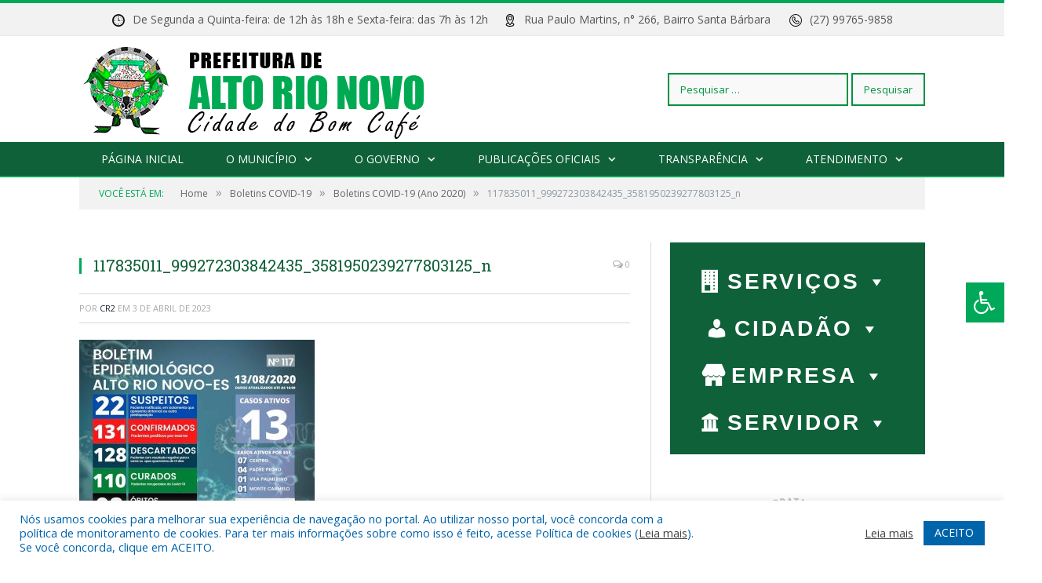

--- FILE ---
content_type: text/html; charset=UTF-8
request_url: https://altorionovo.es.gov.br/boletins-covid-19-ano-2020/117835011_999272303842435_3581950239277803125_n/
body_size: 20741
content:

<!DOCTYPE html>

<!--[if IE 8]> <html class="ie ie8" lang="pt-BR"> <![endif]-->
<!--[if IE 9]> <html class="ie ie9" lang="pt-BR"> <![endif]-->
<!--[if gt IE 9]><!--> <html lang="pt-BR"> <!--<![endif]-->

<head>


<meta charset="UTF-8" />


 
<meta name="viewport" content="width=device-width, initial-scale=1" />
<link rel="pingback" href="https://altorionovo.es.gov.br/xmlrpc.php" />
	
<link rel="shortcut icon" href="https://altorionovo.es.gov.br/wp-content/uploads/2022/11/fov.png" />	

<link rel="apple-touch-icon-precomposed" href="https://altorionovo.es.gov.br/wp-content/uploads/2022/11/fov.png" />
	
<meta name='robots' content='index, follow, max-image-preview:large, max-snippet:-1, max-video-preview:-1' />

	<!-- This site is optimized with the Yoast SEO plugin v26.6 - https://yoast.com/wordpress/plugins/seo/ -->
	<title>117835011_999272303842435_3581950239277803125_n - Prefeitura Municipal de Alto Rio Novo - ES | Gestão 2025-2028</title>
	<link rel="canonical" href="https://altorionovo.es.gov.br/boletins-covid-19-ano-2020/117835011_999272303842435_3581950239277803125_n/" />
	<meta property="og:locale" content="pt_BR" />
	<meta property="og:type" content="article" />
	<meta property="og:title" content="117835011_999272303842435_3581950239277803125_n - Prefeitura Municipal de Alto Rio Novo - ES | Gestão 2025-2028" />
	<meta property="og:url" content="https://altorionovo.es.gov.br/boletins-covid-19-ano-2020/117835011_999272303842435_3581950239277803125_n/" />
	<meta property="og:site_name" content="Prefeitura Municipal de Alto Rio Novo - ES | Gestão 2025-2028" />
	<meta property="og:image" content="https://altorionovo.es.gov.br/boletins-covid-19-ano-2020/117835011_999272303842435_3581950239277803125_n" />
	<meta property="og:image:width" content="1" />
	<meta property="og:image:height" content="1" />
	<meta property="og:image:type" content="image/jpeg" />
	<script type="application/ld+json" class="yoast-schema-graph">{"@context":"https://schema.org","@graph":[{"@type":"WebPage","@id":"https://altorionovo.es.gov.br/boletins-covid-19-ano-2020/117835011_999272303842435_3581950239277803125_n/","url":"https://altorionovo.es.gov.br/boletins-covid-19-ano-2020/117835011_999272303842435_3581950239277803125_n/","name":"117835011_999272303842435_3581950239277803125_n - Prefeitura Municipal de Alto Rio Novo - ES | Gestão 2025-2028","isPartOf":{"@id":"https://altorionovo.es.gov.br/#website"},"primaryImageOfPage":{"@id":"https://altorionovo.es.gov.br/boletins-covid-19-ano-2020/117835011_999272303842435_3581950239277803125_n/#primaryimage"},"image":{"@id":"https://altorionovo.es.gov.br/boletins-covid-19-ano-2020/117835011_999272303842435_3581950239277803125_n/#primaryimage"},"thumbnailUrl":"https://altorionovo.es.gov.br/wp-content/uploads/2023/04/117835011_999272303842435_3581950239277803125_n.jpg","datePublished":"2023-04-03T18:55:59+00:00","breadcrumb":{"@id":"https://altorionovo.es.gov.br/boletins-covid-19-ano-2020/117835011_999272303842435_3581950239277803125_n/#breadcrumb"},"inLanguage":"pt-BR","potentialAction":[{"@type":"ReadAction","target":["https://altorionovo.es.gov.br/boletins-covid-19-ano-2020/117835011_999272303842435_3581950239277803125_n/"]}]},{"@type":"ImageObject","inLanguage":"pt-BR","@id":"https://altorionovo.es.gov.br/boletins-covid-19-ano-2020/117835011_999272303842435_3581950239277803125_n/#primaryimage","url":"https://altorionovo.es.gov.br/wp-content/uploads/2023/04/117835011_999272303842435_3581950239277803125_n.jpg","contentUrl":"https://altorionovo.es.gov.br/wp-content/uploads/2023/04/117835011_999272303842435_3581950239277803125_n.jpg","width":1080,"height":905},{"@type":"BreadcrumbList","@id":"https://altorionovo.es.gov.br/boletins-covid-19-ano-2020/117835011_999272303842435_3581950239277803125_n/#breadcrumb","itemListElement":[{"@type":"ListItem","position":1,"name":"Boletins COVID-19 (Ano 2020)","item":"https://altorionovo.es.gov.br/boletins-covid-19-ano-2020/"},{"@type":"ListItem","position":2,"name":"117835011_999272303842435_3581950239277803125_n"}]},{"@type":"WebSite","@id":"https://altorionovo.es.gov.br/#website","url":"https://altorionovo.es.gov.br/","name":"Prefeitura Municipal de Alto Rio Novo - ES | Gestão 2025-2028","description":"Site oficial da Prefeitura Municipal de Alto Rio Novo - ES","potentialAction":[{"@type":"SearchAction","target":{"@type":"EntryPoint","urlTemplate":"https://altorionovo.es.gov.br/?s={search_term_string}"},"query-input":{"@type":"PropertyValueSpecification","valueRequired":true,"valueName":"search_term_string"}}],"inLanguage":"pt-BR"}]}</script>
	<!-- / Yoast SEO plugin. -->


<link rel='dns-prefetch' href='//maxcdn.bootstrapcdn.com' />
<link rel='dns-prefetch' href='//fonts.googleapis.com' />
<link rel="alternate" type="application/rss+xml" title="Feed para Prefeitura Municipal de Alto Rio Novo - ES | Gestão 2025-2028 &raquo;" href="https://altorionovo.es.gov.br/feed/" />
<link rel="alternate" type="application/rss+xml" title="Feed de comentários para Prefeitura Municipal de Alto Rio Novo - ES | Gestão 2025-2028 &raquo;" href="https://altorionovo.es.gov.br/comments/feed/" />
<link rel="alternate" title="oEmbed (JSON)" type="application/json+oembed" href="https://altorionovo.es.gov.br/wp-json/oembed/1.0/embed?url=https%3A%2F%2Faltorionovo.es.gov.br%2Fboletins-covid-19-ano-2020%2F117835011_999272303842435_3581950239277803125_n%2F" />
<link rel="alternate" title="oEmbed (XML)" type="text/xml+oembed" href="https://altorionovo.es.gov.br/wp-json/oembed/1.0/embed?url=https%3A%2F%2Faltorionovo.es.gov.br%2Fboletins-covid-19-ano-2020%2F117835011_999272303842435_3581950239277803125_n%2F&#038;format=xml" />
<style id='wp-img-auto-sizes-contain-inline-css' type='text/css'>
img:is([sizes=auto i],[sizes^="auto," i]){contain-intrinsic-size:3000px 1500px}
/*# sourceURL=wp-img-auto-sizes-contain-inline-css */
</style>
<link rel='stylesheet' id='chart-builder-admin-css' href='https://altorionovo.es.gov.br/wp-content/plugins/chart-builder/admin/css/admin.css?ver=3.6.7' type='text/css' media='all' />
<style id='wp-emoji-styles-inline-css' type='text/css'>

	img.wp-smiley, img.emoji {
		display: inline !important;
		border: none !important;
		box-shadow: none !important;
		height: 1em !important;
		width: 1em !important;
		margin: 0 0.07em !important;
		vertical-align: -0.1em !important;
		background: none !important;
		padding: 0 !important;
	}
/*# sourceURL=wp-emoji-styles-inline-css */
</style>
<link rel='stylesheet' id='wp-block-library-css' href='https://altorionovo.es.gov.br/wp-includes/css/dist/block-library/style.min.css?ver=6.9' type='text/css' media='all' />
<style id='classic-theme-styles-inline-css' type='text/css'>
/*! This file is auto-generated */
.wp-block-button__link{color:#fff;background-color:#32373c;border-radius:9999px;box-shadow:none;text-decoration:none;padding:calc(.667em + 2px) calc(1.333em + 2px);font-size:1.125em}.wp-block-file__button{background:#32373c;color:#fff;text-decoration:none}
/*# sourceURL=/wp-includes/css/classic-themes.min.css */
</style>
<style id='global-styles-inline-css' type='text/css'>
:root{--wp--preset--aspect-ratio--square: 1;--wp--preset--aspect-ratio--4-3: 4/3;--wp--preset--aspect-ratio--3-4: 3/4;--wp--preset--aspect-ratio--3-2: 3/2;--wp--preset--aspect-ratio--2-3: 2/3;--wp--preset--aspect-ratio--16-9: 16/9;--wp--preset--aspect-ratio--9-16: 9/16;--wp--preset--color--black: #000000;--wp--preset--color--cyan-bluish-gray: #abb8c3;--wp--preset--color--white: #ffffff;--wp--preset--color--pale-pink: #f78da7;--wp--preset--color--vivid-red: #cf2e2e;--wp--preset--color--luminous-vivid-orange: #ff6900;--wp--preset--color--luminous-vivid-amber: #fcb900;--wp--preset--color--light-green-cyan: #7bdcb5;--wp--preset--color--vivid-green-cyan: #00d084;--wp--preset--color--pale-cyan-blue: #8ed1fc;--wp--preset--color--vivid-cyan-blue: #0693e3;--wp--preset--color--vivid-purple: #9b51e0;--wp--preset--gradient--vivid-cyan-blue-to-vivid-purple: linear-gradient(135deg,rgb(6,147,227) 0%,rgb(155,81,224) 100%);--wp--preset--gradient--light-green-cyan-to-vivid-green-cyan: linear-gradient(135deg,rgb(122,220,180) 0%,rgb(0,208,130) 100%);--wp--preset--gradient--luminous-vivid-amber-to-luminous-vivid-orange: linear-gradient(135deg,rgb(252,185,0) 0%,rgb(255,105,0) 100%);--wp--preset--gradient--luminous-vivid-orange-to-vivid-red: linear-gradient(135deg,rgb(255,105,0) 0%,rgb(207,46,46) 100%);--wp--preset--gradient--very-light-gray-to-cyan-bluish-gray: linear-gradient(135deg,rgb(238,238,238) 0%,rgb(169,184,195) 100%);--wp--preset--gradient--cool-to-warm-spectrum: linear-gradient(135deg,rgb(74,234,220) 0%,rgb(151,120,209) 20%,rgb(207,42,186) 40%,rgb(238,44,130) 60%,rgb(251,105,98) 80%,rgb(254,248,76) 100%);--wp--preset--gradient--blush-light-purple: linear-gradient(135deg,rgb(255,206,236) 0%,rgb(152,150,240) 100%);--wp--preset--gradient--blush-bordeaux: linear-gradient(135deg,rgb(254,205,165) 0%,rgb(254,45,45) 50%,rgb(107,0,62) 100%);--wp--preset--gradient--luminous-dusk: linear-gradient(135deg,rgb(255,203,112) 0%,rgb(199,81,192) 50%,rgb(65,88,208) 100%);--wp--preset--gradient--pale-ocean: linear-gradient(135deg,rgb(255,245,203) 0%,rgb(182,227,212) 50%,rgb(51,167,181) 100%);--wp--preset--gradient--electric-grass: linear-gradient(135deg,rgb(202,248,128) 0%,rgb(113,206,126) 100%);--wp--preset--gradient--midnight: linear-gradient(135deg,rgb(2,3,129) 0%,rgb(40,116,252) 100%);--wp--preset--font-size--small: 13px;--wp--preset--font-size--medium: 20px;--wp--preset--font-size--large: 36px;--wp--preset--font-size--x-large: 42px;--wp--preset--spacing--20: 0.44rem;--wp--preset--spacing--30: 0.67rem;--wp--preset--spacing--40: 1rem;--wp--preset--spacing--50: 1.5rem;--wp--preset--spacing--60: 2.25rem;--wp--preset--spacing--70: 3.38rem;--wp--preset--spacing--80: 5.06rem;--wp--preset--shadow--natural: 6px 6px 9px rgba(0, 0, 0, 0.2);--wp--preset--shadow--deep: 12px 12px 50px rgba(0, 0, 0, 0.4);--wp--preset--shadow--sharp: 6px 6px 0px rgba(0, 0, 0, 0.2);--wp--preset--shadow--outlined: 6px 6px 0px -3px rgb(255, 255, 255), 6px 6px rgb(0, 0, 0);--wp--preset--shadow--crisp: 6px 6px 0px rgb(0, 0, 0);}:where(.is-layout-flex){gap: 0.5em;}:where(.is-layout-grid){gap: 0.5em;}body .is-layout-flex{display: flex;}.is-layout-flex{flex-wrap: wrap;align-items: center;}.is-layout-flex > :is(*, div){margin: 0;}body .is-layout-grid{display: grid;}.is-layout-grid > :is(*, div){margin: 0;}:where(.wp-block-columns.is-layout-flex){gap: 2em;}:where(.wp-block-columns.is-layout-grid){gap: 2em;}:where(.wp-block-post-template.is-layout-flex){gap: 1.25em;}:where(.wp-block-post-template.is-layout-grid){gap: 1.25em;}.has-black-color{color: var(--wp--preset--color--black) !important;}.has-cyan-bluish-gray-color{color: var(--wp--preset--color--cyan-bluish-gray) !important;}.has-white-color{color: var(--wp--preset--color--white) !important;}.has-pale-pink-color{color: var(--wp--preset--color--pale-pink) !important;}.has-vivid-red-color{color: var(--wp--preset--color--vivid-red) !important;}.has-luminous-vivid-orange-color{color: var(--wp--preset--color--luminous-vivid-orange) !important;}.has-luminous-vivid-amber-color{color: var(--wp--preset--color--luminous-vivid-amber) !important;}.has-light-green-cyan-color{color: var(--wp--preset--color--light-green-cyan) !important;}.has-vivid-green-cyan-color{color: var(--wp--preset--color--vivid-green-cyan) !important;}.has-pale-cyan-blue-color{color: var(--wp--preset--color--pale-cyan-blue) !important;}.has-vivid-cyan-blue-color{color: var(--wp--preset--color--vivid-cyan-blue) !important;}.has-vivid-purple-color{color: var(--wp--preset--color--vivid-purple) !important;}.has-black-background-color{background-color: var(--wp--preset--color--black) !important;}.has-cyan-bluish-gray-background-color{background-color: var(--wp--preset--color--cyan-bluish-gray) !important;}.has-white-background-color{background-color: var(--wp--preset--color--white) !important;}.has-pale-pink-background-color{background-color: var(--wp--preset--color--pale-pink) !important;}.has-vivid-red-background-color{background-color: var(--wp--preset--color--vivid-red) !important;}.has-luminous-vivid-orange-background-color{background-color: var(--wp--preset--color--luminous-vivid-orange) !important;}.has-luminous-vivid-amber-background-color{background-color: var(--wp--preset--color--luminous-vivid-amber) !important;}.has-light-green-cyan-background-color{background-color: var(--wp--preset--color--light-green-cyan) !important;}.has-vivid-green-cyan-background-color{background-color: var(--wp--preset--color--vivid-green-cyan) !important;}.has-pale-cyan-blue-background-color{background-color: var(--wp--preset--color--pale-cyan-blue) !important;}.has-vivid-cyan-blue-background-color{background-color: var(--wp--preset--color--vivid-cyan-blue) !important;}.has-vivid-purple-background-color{background-color: var(--wp--preset--color--vivid-purple) !important;}.has-black-border-color{border-color: var(--wp--preset--color--black) !important;}.has-cyan-bluish-gray-border-color{border-color: var(--wp--preset--color--cyan-bluish-gray) !important;}.has-white-border-color{border-color: var(--wp--preset--color--white) !important;}.has-pale-pink-border-color{border-color: var(--wp--preset--color--pale-pink) !important;}.has-vivid-red-border-color{border-color: var(--wp--preset--color--vivid-red) !important;}.has-luminous-vivid-orange-border-color{border-color: var(--wp--preset--color--luminous-vivid-orange) !important;}.has-luminous-vivid-amber-border-color{border-color: var(--wp--preset--color--luminous-vivid-amber) !important;}.has-light-green-cyan-border-color{border-color: var(--wp--preset--color--light-green-cyan) !important;}.has-vivid-green-cyan-border-color{border-color: var(--wp--preset--color--vivid-green-cyan) !important;}.has-pale-cyan-blue-border-color{border-color: var(--wp--preset--color--pale-cyan-blue) !important;}.has-vivid-cyan-blue-border-color{border-color: var(--wp--preset--color--vivid-cyan-blue) !important;}.has-vivid-purple-border-color{border-color: var(--wp--preset--color--vivid-purple) !important;}.has-vivid-cyan-blue-to-vivid-purple-gradient-background{background: var(--wp--preset--gradient--vivid-cyan-blue-to-vivid-purple) !important;}.has-light-green-cyan-to-vivid-green-cyan-gradient-background{background: var(--wp--preset--gradient--light-green-cyan-to-vivid-green-cyan) !important;}.has-luminous-vivid-amber-to-luminous-vivid-orange-gradient-background{background: var(--wp--preset--gradient--luminous-vivid-amber-to-luminous-vivid-orange) !important;}.has-luminous-vivid-orange-to-vivid-red-gradient-background{background: var(--wp--preset--gradient--luminous-vivid-orange-to-vivid-red) !important;}.has-very-light-gray-to-cyan-bluish-gray-gradient-background{background: var(--wp--preset--gradient--very-light-gray-to-cyan-bluish-gray) !important;}.has-cool-to-warm-spectrum-gradient-background{background: var(--wp--preset--gradient--cool-to-warm-spectrum) !important;}.has-blush-light-purple-gradient-background{background: var(--wp--preset--gradient--blush-light-purple) !important;}.has-blush-bordeaux-gradient-background{background: var(--wp--preset--gradient--blush-bordeaux) !important;}.has-luminous-dusk-gradient-background{background: var(--wp--preset--gradient--luminous-dusk) !important;}.has-pale-ocean-gradient-background{background: var(--wp--preset--gradient--pale-ocean) !important;}.has-electric-grass-gradient-background{background: var(--wp--preset--gradient--electric-grass) !important;}.has-midnight-gradient-background{background: var(--wp--preset--gradient--midnight) !important;}.has-small-font-size{font-size: var(--wp--preset--font-size--small) !important;}.has-medium-font-size{font-size: var(--wp--preset--font-size--medium) !important;}.has-large-font-size{font-size: var(--wp--preset--font-size--large) !important;}.has-x-large-font-size{font-size: var(--wp--preset--font-size--x-large) !important;}
:where(.wp-block-post-template.is-layout-flex){gap: 1.25em;}:where(.wp-block-post-template.is-layout-grid){gap: 1.25em;}
:where(.wp-block-term-template.is-layout-flex){gap: 1.25em;}:where(.wp-block-term-template.is-layout-grid){gap: 1.25em;}
:where(.wp-block-columns.is-layout-flex){gap: 2em;}:where(.wp-block-columns.is-layout-grid){gap: 2em;}
:root :where(.wp-block-pullquote){font-size: 1.5em;line-height: 1.6;}
/*# sourceURL=global-styles-inline-css */
</style>
<link rel='stylesheet' id='cookie-law-info-css' href='https://altorionovo.es.gov.br/wp-content/plugins/cookie-law-info/legacy/public/css/cookie-law-info-public.css?ver=3.3.9' type='text/css' media='all' />
<link rel='stylesheet' id='cookie-law-info-gdpr-css' href='https://altorionovo.es.gov.br/wp-content/plugins/cookie-law-info/legacy/public/css/cookie-law-info-gdpr.css?ver=3.3.9' type='text/css' media='all' />
<link rel='stylesheet' id='page-list-style-css' href='https://altorionovo.es.gov.br/wp-content/plugins/page-list/css/page-list.css?ver=5.9' type='text/css' media='all' />
<link rel='stylesheet' id='fontawsome-css' href='//maxcdn.bootstrapcdn.com/font-awesome/4.6.3/css/font-awesome.min.css?ver=1.0.5' type='text/css' media='all' />
<link rel='stylesheet' id='sogo_accessibility-css' href='https://altorionovo.es.gov.br/wp-content/plugins/sogo-accessibility/public/css/sogo-accessibility-public.css?ver=1.0.5' type='text/css' media='all' />
<link rel='stylesheet' id='wp-polls-css' href='https://altorionovo.es.gov.br/wp-content/plugins/wp-polls/polls-css.css?ver=2.77.3' type='text/css' media='all' />
<style id='wp-polls-inline-css' type='text/css'>
.wp-polls .pollbar {
	margin: 1px;
	font-size: 6px;
	line-height: 8px;
	height: 8px;
	background-image: url('https://altorionovo.es.gov.br/wp-content/plugins/wp-polls/images/default/pollbg.gif');
	border: 1px solid #c8c8c8;
}

/*# sourceURL=wp-polls-inline-css */
</style>
<link rel='stylesheet' id='megamenu-css' href='https://altorionovo.es.gov.br/wp-content/uploads/maxmegamenu/style.css?ver=c5b336' type='text/css' media='all' />
<link rel='stylesheet' id='dashicons-css' href='https://altorionovo.es.gov.br/wp-includes/css/dashicons.min.css?ver=6.9' type='text/css' media='all' />
<link rel='stylesheet' id='smartmag-fonts-css' href='https://fonts.googleapis.com/css?family=Open+Sans:400,400Italic,600,700|Roboto+Slab|Merriweather:300italic&#038;subset' type='text/css' media='all' />
<link rel='stylesheet' id='smartmag-core-css' href='https://altorionovo.es.gov.br/wp-content/themes/cr2-v3/style.css?ver=2.6.1' type='text/css' media='all' />
<link rel='stylesheet' id='smartmag-responsive-css' href='https://altorionovo.es.gov.br/wp-content/themes/cr2-v3/css/responsive.css?ver=2.6.1' type='text/css' media='all' />
<link rel='stylesheet' id='pretty-photo-css' href='https://altorionovo.es.gov.br/wp-content/themes/cr2-v3/css/prettyPhoto.css?ver=2.6.1' type='text/css' media='all' />
<link rel='stylesheet' id='smartmag-font-awesome-css' href='https://altorionovo.es.gov.br/wp-content/themes/cr2-v3/css/fontawesome/css/font-awesome.min.css?ver=2.6.1' type='text/css' media='all' />
<link rel='stylesheet' id='custom-css-css' href='https://altorionovo.es.gov.br/?bunyad_custom_css=1&#038;ver=6.9' type='text/css' media='all' />
<script type="text/javascript" src="https://altorionovo.es.gov.br/wp-includes/js/jquery/jquery.min.js?ver=3.7.1" id="jquery-core-js"></script>
<script type="text/javascript" src="https://altorionovo.es.gov.br/wp-includes/js/jquery/jquery-migrate.min.js?ver=3.4.1" id="jquery-migrate-js"></script>
<script type="text/javascript" id="cookie-law-info-js-extra">
/* <![CDATA[ */
var Cli_Data = {"nn_cookie_ids":[],"cookielist":[],"non_necessary_cookies":[],"ccpaEnabled":"","ccpaRegionBased":"","ccpaBarEnabled":"","strictlyEnabled":["necessary","obligatoire"],"ccpaType":"gdpr","js_blocking":"1","custom_integration":"","triggerDomRefresh":"","secure_cookies":""};
var cli_cookiebar_settings = {"animate_speed_hide":"500","animate_speed_show":"500","background":"#FFF","border":"#b1a6a6c2","border_on":"","button_1_button_colour":"#61a229","button_1_button_hover":"#4e8221","button_1_link_colour":"#fff","button_1_as_button":"1","button_1_new_win":"","button_2_button_colour":"#333","button_2_button_hover":"#292929","button_2_link_colour":"#444","button_2_as_button":"","button_2_hidebar":"","button_3_button_colour":"#dedfe0","button_3_button_hover":"#b2b2b3","button_3_link_colour":"#333333","button_3_as_button":"1","button_3_new_win":"","button_4_button_colour":"#dedfe0","button_4_button_hover":"#b2b2b3","button_4_link_colour":"#333333","button_4_as_button":"1","button_7_button_colour":"#0064ab","button_7_button_hover":"#005089","button_7_link_colour":"#fff","button_7_as_button":"1","button_7_new_win":"","font_family":"inherit","header_fix":"","notify_animate_hide":"1","notify_animate_show":"","notify_div_id":"#cookie-law-info-bar","notify_position_horizontal":"right","notify_position_vertical":"bottom","scroll_close":"","scroll_close_reload":"","accept_close_reload":"","reject_close_reload":"","showagain_tab":"","showagain_background":"#fff","showagain_border":"#000","showagain_div_id":"#cookie-law-info-again","showagain_x_position":"100px","text":"#0064ab","show_once_yn":"","show_once":"10000","logging_on":"","as_popup":"","popup_overlay":"1","bar_heading_text":"","cookie_bar_as":"banner","popup_showagain_position":"bottom-right","widget_position":"left"};
var log_object = {"ajax_url":"https://altorionovo.es.gov.br/wp-admin/admin-ajax.php"};
//# sourceURL=cookie-law-info-js-extra
/* ]]> */
</script>
<script type="text/javascript" src="https://altorionovo.es.gov.br/wp-content/plugins/cookie-law-info/legacy/public/js/cookie-law-info-public.js?ver=3.3.9" id="cookie-law-info-js"></script>
<script type="text/javascript" src="https://altorionovo.es.gov.br/wp-content/themes/cr2-v3/js/jquery.prettyPhoto.js?ver=6.9" id="pretty-photo-smartmag-js"></script>
<script type="text/javascript" src="https://altorionovo.es.gov.br/wp-content/plugins/maxbuttons-pro-2.5.1/js/maxbuttons.js?ver=6.9" id="maxbuttons-js-js"></script>
<link rel="https://api.w.org/" href="https://altorionovo.es.gov.br/wp-json/" /><link rel="alternate" title="JSON" type="application/json" href="https://altorionovo.es.gov.br/wp-json/wp/v2/media/7713" /><link rel="EditURI" type="application/rsd+xml" title="RSD" href="https://altorionovo.es.gov.br/xmlrpc.php?rsd" />
<meta name="generator" content="WordPress 6.9" />
<link rel='shortlink' href='https://altorionovo.es.gov.br/?p=7713' />
<!-- Analytics by WP Statistics - https://wp-statistics.com -->
<meta name="generator" content="Elementor 3.34.0; features: additional_custom_breakpoints; settings: css_print_method-external, google_font-enabled, font_display-swap">
			<style>
				.e-con.e-parent:nth-of-type(n+4):not(.e-lazyloaded):not(.e-no-lazyload),
				.e-con.e-parent:nth-of-type(n+4):not(.e-lazyloaded):not(.e-no-lazyload) * {
					background-image: none !important;
				}
				@media screen and (max-height: 1024px) {
					.e-con.e-parent:nth-of-type(n+3):not(.e-lazyloaded):not(.e-no-lazyload),
					.e-con.e-parent:nth-of-type(n+3):not(.e-lazyloaded):not(.e-no-lazyload) * {
						background-image: none !important;
					}
				}
				@media screen and (max-height: 640px) {
					.e-con.e-parent:nth-of-type(n+2):not(.e-lazyloaded):not(.e-no-lazyload),
					.e-con.e-parent:nth-of-type(n+2):not(.e-lazyloaded):not(.e-no-lazyload) * {
						background-image: none !important;
					}
				}
			</style>
			<style type="text/css">/** Mega Menu CSS: fs **/</style>
	<style>.main-featured .row { opacity: 1; }.no-display {
    will-change: opacity;
    opacity: 1;
}</style>
<!--[if lt IE 9]>
<script src="https://altorionovo.es.gov.br/wp-content/themes/cr2-v3/js/html5.js" type="text/javascript"></script>
<![endif]-->

</head>


<body data-rsssl=1 class="attachment wp-singular attachment-template-default single single-attachment postid-7713 attachmentid-7713 attachment-jpeg wp-theme-cr2-v3 page-builder mega-menu-max-mega-menu-1 right-sidebar full has-nav-dark has-nav-full elementor-default elementor-kit-6673">

<div class="main-wrap">

	
	
	<div class="top-bar">

		<div class="wrap">
			<section class="top-bar-content cf">
			
				
				
							<div class="textwidget"><div style="color: #555;"><center><img decoding="async" class="alignnone size-full wp-image-6128" style="margin-right: 10px;" src="/wp-content/uploads/2022/07/relogio.png" alt="" width="16" height="16" />De Segunda a Quinta-feira: de 12h às 18h e Sexta-feira: das 7h às 12h     <img decoding="async" class="alignnone size-full wp-image-6128" style="margin-right: 10px;" src="/wp-content/uploads/2022/07/fixar-mapa.png" alt="" width="16" height="16" />Rua Paulo Martins, n° 266, Bairro Santa Bárbara      <img decoding="async" class="alignnone size-full wp-image-6129" style="margin-right: 10px;" src="/wp-content/uploads/2022/07/telefone.png" alt="" width="16" height="16" />(27) 99765-9858</center></div>
</div>
						
			</section>
		</div>
		
	</div>
	
	<div id="main-head" class="main-head">
		
		<div class="wrap">
			
			
			<header class="default">
			
				<div class="title">
							<a href="https://altorionovo.es.gov.br/" title="Prefeitura Municipal de Alto Rio Novo &#8211; ES | Gestão 2025-2028" rel="home" class">
		
														
								
				<img src="https://altorionovo.es.gov.br/wp-content/uploads/2022/11/LOGO-NEW-10.0-.png" class="logo-image" alt="Prefeitura Municipal de Alto Rio Novo &#8211; ES | Gestão 2025-2028"  />
					 
						
		</a>				</div>
				
									
					<div class="right">
					<form role="search" method="get" class="search-form" action="https://altorionovo.es.gov.br/">
				<label>
					<span class="screen-reader-text">Pesquisar por:</span>
					<input type="search" class="search-field" placeholder="Pesquisar &hellip;" value="" name="s" />
				</label>
				<input type="submit" class="search-submit" value="Pesquisar" />
			</form>					</div>
					
								
			</header>
				
							
		</div>
		
		
<div class="navigation-wrap cf" data-sticky-nav="1" data-sticky-type="normal">

	<nav class="navigation cf nav-center nav-full nav-dark">
	
		<div class="wrap">
		
			<div class="mobile" data-type="classic" data-search="0">
				<a href="#" class="selected">
					<span class="text">Menu</span><span class="current"></span> <i class="hamburger fa fa-bars"></i>
				</a>
			</div>
			
			<div class="menu-menu-superior-container"><ul id="menu-menu-superior" class="menu accessibility_menu"><li id="menu-item-7116" class="menu-item menu-item-type-post_type menu-item-object-page menu-item-home menu-item-7116"><a href="https://altorionovo.es.gov.br/">Página Inicial</a></li>
<li id="menu-item-822" class="menu-item menu-item-type-post_type menu-item-object-page menu-item-has-children menu-item-822"><a href="https://altorionovo.es.gov.br/o-municipio/">O Município</a>
<ul class="sub-menu">
	<li id="menu-item-823" class="menu-item menu-item-type-post_type menu-item-object-page menu-item-823"><a href="https://altorionovo.es.gov.br/o-municipio/historia/">História</a></li>
	<li id="menu-item-10626" class="menu-item menu-item-type-custom menu-item-object-custom menu-item-10626"><a href="https://altorionovo.es.gov.br/arcevo-historico-de-alto-rio-novo/">Acervo Histórico</a></li>
	<li id="menu-item-824" class="menu-item menu-item-type-post_type menu-item-object-page menu-item-824"><a href="https://altorionovo.es.gov.br/o-municipio/sobre-o-municipio/">Sobre o Município</a></li>
	<li id="menu-item-7131" class="menu-item menu-item-type-post_type menu-item-object-page menu-item-7131"><a href="https://altorionovo.es.gov.br/feriados-municipais/">Feriados Municipais</a></li>
	<li id="menu-item-825" class="menu-item menu-item-type-post_type menu-item-object-page menu-item-825"><a href="https://altorionovo.es.gov.br/o-municipio/telefones-uteis-e-emails/">Telefones Úteis e E-mails</a></li>
	<li id="menu-item-826" class="menu-item menu-item-type-post_type menu-item-object-page menu-item-826"><a href="https://altorionovo.es.gov.br/o-municipio/turismo-e-lazer/">Turismo e Lazer</a></li>
</ul>
</li>
<li id="menu-item-11829" class="menu-item menu-item-type-custom menu-item-object-custom menu-item-has-children menu-item-11829"><a href="#">O Governo</a>
<ul class="sub-menu">
	<li id="menu-item-11648" class="menu-item menu-item-type-custom menu-item-object-custom menu-item-has-children menu-item-11648"><a target="_blank" href="https://www.portalcr2.com.br/detalhes-estrutura/alto-rio-novo-alexandro-de-melo-valim">Prefeito</a>
	<ul class="sub-menu">
		<li id="menu-item-11200" class="menu-item menu-item-type-custom menu-item-object-custom menu-item-11200"><a target="_blank" href="https://www.portalcr2.com.br/agenda-externa/agenda-alto-rio-novo">Agenda do Prefeito</a></li>
	</ul>
</li>
	<li id="menu-item-11649" class="menu-item menu-item-type-custom menu-item-object-custom menu-item-11649"><a href="https://www.portalcr2.com.br/detalhes-estrutura/alto-rio-novo-gabinete-do-prefeito-1">Vice-Prefeito</a></li>
	<li id="menu-item-11199" class="menu-item menu-item-type-custom menu-item-object-custom menu-item-11199"><a target="_blank" href="https://www.portalcr2.com.br/estrutura-organizacional/estrutura-alto-rio-novo">Estrutura Organizacional</a></li>
	<li id="menu-item-7121" class="menu-item menu-item-type-post_type menu-item-object-page menu-item-has-children menu-item-7121"><a href="https://altorionovo.es.gov.br/secretarias-municipais/" title="Clique Aqui">Secretarias Municipais</a>
	<ul class="sub-menu">
		<li id="menu-item-11253" class="menu-item menu-item-type-custom menu-item-object-custom menu-item-11253"><a href="https://www.portalcr2.com.br/detalhes-estrutura/alto-rio-novo-secretaria-municipal-de-administracao">Secretaria Municipal de Administração</a></li>
		<li id="menu-item-11252" class="menu-item menu-item-type-custom menu-item-object-custom menu-item-11252"><a href="https://www.portalcr2.com.br/detalhes-estrutura/alto-rio-novo-secretaria-municipal-da-fazenda">Secretaria Municipal da Fazenda</a></li>
		<li id="menu-item-11251" class="menu-item menu-item-type-custom menu-item-object-custom menu-item-11251"><a href="https://www.portalcr2.com.br/detalhes-estrutura/alto-rio-novo-secretaria-municipal-de-educacao">Secretaria Municipal de Educação</a></li>
		<li id="menu-item-11250" class="menu-item menu-item-type-custom menu-item-object-custom menu-item-11250"><a href="https://www.portalcr2.com.br/detalhes-estrutura/alto-rio-novo-secretaria-municipal-de-saude">Secretaria Municipal de Saúde</a></li>
		<li id="menu-item-11249" class="menu-item menu-item-type-custom menu-item-object-custom menu-item-11249"><a href="https://www.portalcr2.com.br/detalhes-estrutura/alto-rio-novo-secretaria-municipal-de-assistencia-social">Secretaria Municipal de Assistência Social</a></li>
		<li id="menu-item-11248" class="menu-item menu-item-type-custom menu-item-object-custom menu-item-11248"><a href="https://www.portalcr2.com.br/detalhes-estrutura/alto-rio-novo-secretaria-municipal-de-obras-servicos-urbanos-e-transporte">Secretaria Municipal de Obras, Serviços Urbanos e Transporte</a></li>
		<li id="menu-item-11247" class="menu-item menu-item-type-custom menu-item-object-custom menu-item-11247"><a href="https://www.portalcr2.com.br/detalhes-estrutura/alto-rio-novo-secretaria-municipal-de-meio-ambiente">Secretaria Municipal de Meio Ambiente</a></li>
		<li id="menu-item-11246" class="menu-item menu-item-type-custom menu-item-object-custom menu-item-11246"><a href="https://www.portalcr2.com.br/detalhes-estrutura/alto-rio-novo-secretaria-municipal-de-agricultura-industria-e-comercio">Secretaria Municipal de Agricultura, Indústria e Comércio</a></li>
		<li id="menu-item-11245" class="menu-item menu-item-type-custom menu-item-object-custom menu-item-11245"><a href="https://www.portalcr2.com.br/detalhes-estrutura/alto-rio-novo-secretaria-municipal-de-cultura-esporte-lazer-e-turismo">Secretaria Municipal de Cultura, Esporte, Lazer e Turismo</a></li>
	</ul>
</li>
	<li id="menu-item-11254" class="menu-item menu-item-type-custom menu-item-object-custom menu-item-11254"><a href="https://www.portalcr2.com.br/detalhes-estrutura/alto-rio-novo-gabinete-do-prefeito">Gabinete do Prefeito</a></li>
	<li id="menu-item-11255" class="menu-item menu-item-type-custom menu-item-object-custom menu-item-11255"><a href="https://www.portalcr2.com.br/detalhes-estrutura/alto-rio-novo-contabilidade-geral-do-municipio">Contabilidade Geral do Município</a></li>
	<li id="menu-item-11256" class="menu-item menu-item-type-custom menu-item-object-custom menu-item-11256"><a href="https://www.portalcr2.com.br/detalhes-estrutura/alto-rio-novo-procuradoria-geral-do-municipio-–-pgm">Procuradoria-Geral do Município – PGM</a></li>
	<li id="menu-item-11257" class="menu-item menu-item-type-custom menu-item-object-custom menu-item-11257"><a href="https://www.portalcr2.com.br/detalhes-estrutura/alto-rio-novo-controladoria-geral-do-municipio-–-cgm">Controladoria Geral do Município – CGM</a></li>
	<li id="menu-item-11650" class="menu-item menu-item-type-custom menu-item-object-custom menu-item-11650"><a target="_blank" href="https://www.portalcr2.com.br/centraldetransparencia/audi%C3%AAncias-p%C3%BAblicas-e-consultas-p%C3%BAblicasPúblicas">Audiências Públicas e Consultas Públicas</a></li>
	<li id="menu-item-7951" class="menu-item menu-item-type-post_type menu-item-object-page menu-item-7951"><a href="https://altorionovo.es.gov.br/participacao-da-populacao-na-discussao-do-orcamento/">Participação da População na Discussão do Orçamento</a></li>
</ul>
</li>
<li id="menu-item-9657" class="menu-item menu-item-type-custom menu-item-object-custom menu-item-has-children menu-item-9657"><a target="_blank" href="#">Publicações Oficiais</a>
<ul class="sub-menu">
	<li id="menu-item-9663" class="menu-item menu-item-type-custom menu-item-object-custom menu-item-9663"><a target="_blank" href="https://www.portalcr2.com.br/leis-e-atos/leis-alto-rio-novo">Leis e Atos Normativos</a></li>
	<li id="menu-item-11196" class="menu-item menu-item-type-custom menu-item-object-custom menu-item-11196"><a target="_blank" href="https://www.portalcr2.com.br/concurso-processo-seletivo/concursos-e-pss-alto-rio-novo">Concursos e Processos Seletivos</a></li>
	<li id="menu-item-11197" class="menu-item menu-item-type-custom menu-item-object-custom menu-item-11197"><a target="_blank" href="https://www.portalcr2.com.br/convenio-tranf-voluntaria/transferencias-voluntarias-alto-rio-novo">Convênios</a></li>
	<li id="menu-item-11198" class="menu-item menu-item-type-custom menu-item-object-custom menu-item-11198"><a target="_blank" href="https://www.portalcr2.com.br/licitacoes/licitacoes-alto-rio-novo">Licitações</a></li>
	<li id="menu-item-6763" class="menu-item menu-item-type-custom menu-item-object-custom menu-item-6763"><a target="_blank" href="https://ioes.dio.es.gov.br/dom">Diário Oficial do Município</a></li>
	<li id="menu-item-11651" class="menu-item menu-item-type-custom menu-item-object-custom menu-item-11651"><a target="_blank" href="https://www.portalcr2.com.br/centraldetransparencia/conselho-municipal-de-acompanhamento-e-controle-social-cacs">Conselho Municipal de Acompanhamento e Controle Social (CACS)</a></li>
</ul>
</li>
<li id="menu-item-11658" class="menu-item menu-item-type-custom menu-item-object-custom menu-item-has-children menu-item-11658"><a href="#">Transparência</a>
<ul class="sub-menu">
	<li id="menu-item-11657" class="menu-item menu-item-type-custom menu-item-object-custom menu-item-11657"><a target="_blank" href="https://www.portalcr2.com.br/entidade/alto-rio-novo">Portal da Transparência</a></li>
	<li id="menu-item-7419" class="menu-item menu-item-type-custom menu-item-object-custom menu-item-7419"><a target="_blank" href="https://www.portalcr2.com.br/centraldetransparencia/portal-da-secretaria-de-sa%C3%BAde">Portal da Secretaria Municipal de Saúde</a></li>
	<li id="menu-item-9660" class="menu-item menu-item-type-custom menu-item-object-custom menu-item-has-children menu-item-9660"><a target="_blank" href="https://www.portalcr2.com.br/licitacoes/licitacoes-alto-rio-novo">Licitações</a>
	<ul class="sub-menu">
		<li id="menu-item-10978" class="menu-item menu-item-type-custom menu-item-object-custom menu-item-10978"><a target="_blank" href="https://www.portalcr2.com.br/contratos/contratos-alto-rio-novo">Contratos</a></li>
	</ul>
</li>
	<li id="menu-item-8155" class="menu-item menu-item-type-custom menu-item-object-custom menu-item-8155"><a target="_blank" href="https://www.portaldecompraspublicas.com.br/processos?orgao=Alto%20Rio%20Novo">Portal de Compras Públicas</a></li>
	<li id="menu-item-9098" class="menu-item menu-item-type-custom menu-item-object-custom menu-item-9098"><a target="_blank" href="https://altorionovo-es.portaltp.com.br/api/dadosabertos.aspx">Portal de Dados Abertos do Município</a></li>
</ul>
</li>
<li id="menu-item-11850" class="menu-item menu-item-type-custom menu-item-object-custom menu-item-has-children menu-item-11850"><a href="#">Atendimento</a>
<ul class="sub-menu">
	<li id="menu-item-11847" class="menu-item menu-item-type-custom menu-item-object-custom menu-item-11847"><a target="_blank" href="https://www.portalcr2.com.br/ouvidoria/ouvidoria-alto-rio-novo">Ouvidoria</a></li>
	<li id="menu-item-11849" class="menu-item menu-item-type-custom menu-item-object-custom menu-item-11849"><a target="_blank" href="https://www.portalcr2.com.br/sic/sic-alto-rio-novo">Serviço de Informação ao Cidadão</a></li>
</ul>
</li>
</ul></div>			
						
				<div class="mobile-menu-container"><ul id="menu-menu-superior-1" class="menu mobile-menu accessibility_menu"><li class="menu-item menu-item-type-post_type menu-item-object-page menu-item-home menu-item-7116"><a href="https://altorionovo.es.gov.br/">Página Inicial</a></li>
<li class="menu-item menu-item-type-post_type menu-item-object-page menu-item-has-children menu-item-822"><a href="https://altorionovo.es.gov.br/o-municipio/">O Município</a>
<ul class="sub-menu">
	<li class="menu-item menu-item-type-post_type menu-item-object-page menu-item-823"><a href="https://altorionovo.es.gov.br/o-municipio/historia/">História</a></li>
	<li class="menu-item menu-item-type-custom menu-item-object-custom menu-item-10626"><a href="https://altorionovo.es.gov.br/arcevo-historico-de-alto-rio-novo/">Acervo Histórico</a></li>
	<li class="menu-item menu-item-type-post_type menu-item-object-page menu-item-824"><a href="https://altorionovo.es.gov.br/o-municipio/sobre-o-municipio/">Sobre o Município</a></li>
	<li class="menu-item menu-item-type-post_type menu-item-object-page menu-item-7131"><a href="https://altorionovo.es.gov.br/feriados-municipais/">Feriados Municipais</a></li>
	<li class="menu-item menu-item-type-post_type menu-item-object-page menu-item-825"><a href="https://altorionovo.es.gov.br/o-municipio/telefones-uteis-e-emails/">Telefones Úteis e E-mails</a></li>
	<li class="menu-item menu-item-type-post_type menu-item-object-page menu-item-826"><a href="https://altorionovo.es.gov.br/o-municipio/turismo-e-lazer/">Turismo e Lazer</a></li>
</ul>
</li>
<li class="menu-item menu-item-type-custom menu-item-object-custom menu-item-has-children menu-item-11829"><a href="#">O Governo</a>
<ul class="sub-menu">
	<li class="menu-item menu-item-type-custom menu-item-object-custom menu-item-has-children menu-item-11648"><a target="_blank" href="https://www.portalcr2.com.br/detalhes-estrutura/alto-rio-novo-alexandro-de-melo-valim">Prefeito</a>
	<ul class="sub-menu">
		<li class="menu-item menu-item-type-custom menu-item-object-custom menu-item-11200"><a target="_blank" href="https://www.portalcr2.com.br/agenda-externa/agenda-alto-rio-novo">Agenda do Prefeito</a></li>
	</ul>
</li>
	<li class="menu-item menu-item-type-custom menu-item-object-custom menu-item-11649"><a href="https://www.portalcr2.com.br/detalhes-estrutura/alto-rio-novo-gabinete-do-prefeito-1">Vice-Prefeito</a></li>
	<li class="menu-item menu-item-type-custom menu-item-object-custom menu-item-11199"><a target="_blank" href="https://www.portalcr2.com.br/estrutura-organizacional/estrutura-alto-rio-novo">Estrutura Organizacional</a></li>
	<li class="menu-item menu-item-type-post_type menu-item-object-page menu-item-has-children menu-item-7121"><a href="https://altorionovo.es.gov.br/secretarias-municipais/" title="Clique Aqui">Secretarias Municipais</a>
	<ul class="sub-menu">
		<li class="menu-item menu-item-type-custom menu-item-object-custom menu-item-11253"><a href="https://www.portalcr2.com.br/detalhes-estrutura/alto-rio-novo-secretaria-municipal-de-administracao">Secretaria Municipal de Administração</a></li>
		<li class="menu-item menu-item-type-custom menu-item-object-custom menu-item-11252"><a href="https://www.portalcr2.com.br/detalhes-estrutura/alto-rio-novo-secretaria-municipal-da-fazenda">Secretaria Municipal da Fazenda</a></li>
		<li class="menu-item menu-item-type-custom menu-item-object-custom menu-item-11251"><a href="https://www.portalcr2.com.br/detalhes-estrutura/alto-rio-novo-secretaria-municipal-de-educacao">Secretaria Municipal de Educação</a></li>
		<li class="menu-item menu-item-type-custom menu-item-object-custom menu-item-11250"><a href="https://www.portalcr2.com.br/detalhes-estrutura/alto-rio-novo-secretaria-municipal-de-saude">Secretaria Municipal de Saúde</a></li>
		<li class="menu-item menu-item-type-custom menu-item-object-custom menu-item-11249"><a href="https://www.portalcr2.com.br/detalhes-estrutura/alto-rio-novo-secretaria-municipal-de-assistencia-social">Secretaria Municipal de Assistência Social</a></li>
		<li class="menu-item menu-item-type-custom menu-item-object-custom menu-item-11248"><a href="https://www.portalcr2.com.br/detalhes-estrutura/alto-rio-novo-secretaria-municipal-de-obras-servicos-urbanos-e-transporte">Secretaria Municipal de Obras, Serviços Urbanos e Transporte</a></li>
		<li class="menu-item menu-item-type-custom menu-item-object-custom menu-item-11247"><a href="https://www.portalcr2.com.br/detalhes-estrutura/alto-rio-novo-secretaria-municipal-de-meio-ambiente">Secretaria Municipal de Meio Ambiente</a></li>
		<li class="menu-item menu-item-type-custom menu-item-object-custom menu-item-11246"><a href="https://www.portalcr2.com.br/detalhes-estrutura/alto-rio-novo-secretaria-municipal-de-agricultura-industria-e-comercio">Secretaria Municipal de Agricultura, Indústria e Comércio</a></li>
		<li class="menu-item menu-item-type-custom menu-item-object-custom menu-item-11245"><a href="https://www.portalcr2.com.br/detalhes-estrutura/alto-rio-novo-secretaria-municipal-de-cultura-esporte-lazer-e-turismo">Secretaria Municipal de Cultura, Esporte, Lazer e Turismo</a></li>
	</ul>
</li>
	<li class="menu-item menu-item-type-custom menu-item-object-custom menu-item-11254"><a href="https://www.portalcr2.com.br/detalhes-estrutura/alto-rio-novo-gabinete-do-prefeito">Gabinete do Prefeito</a></li>
	<li class="menu-item menu-item-type-custom menu-item-object-custom menu-item-11255"><a href="https://www.portalcr2.com.br/detalhes-estrutura/alto-rio-novo-contabilidade-geral-do-municipio">Contabilidade Geral do Município</a></li>
	<li class="menu-item menu-item-type-custom menu-item-object-custom menu-item-11256"><a href="https://www.portalcr2.com.br/detalhes-estrutura/alto-rio-novo-procuradoria-geral-do-municipio-–-pgm">Procuradoria-Geral do Município – PGM</a></li>
	<li class="menu-item menu-item-type-custom menu-item-object-custom menu-item-11257"><a href="https://www.portalcr2.com.br/detalhes-estrutura/alto-rio-novo-controladoria-geral-do-municipio-–-cgm">Controladoria Geral do Município – CGM</a></li>
	<li class="menu-item menu-item-type-custom menu-item-object-custom menu-item-11650"><a target="_blank" href="https://www.portalcr2.com.br/centraldetransparencia/audi%C3%AAncias-p%C3%BAblicas-e-consultas-p%C3%BAblicasPúblicas">Audiências Públicas e Consultas Públicas</a></li>
	<li class="menu-item menu-item-type-post_type menu-item-object-page menu-item-7951"><a href="https://altorionovo.es.gov.br/participacao-da-populacao-na-discussao-do-orcamento/">Participação da População na Discussão do Orçamento</a></li>
</ul>
</li>
<li class="menu-item menu-item-type-custom menu-item-object-custom menu-item-has-children menu-item-9657"><a target="_blank" href="#">Publicações Oficiais</a>
<ul class="sub-menu">
	<li class="menu-item menu-item-type-custom menu-item-object-custom menu-item-9663"><a target="_blank" href="https://www.portalcr2.com.br/leis-e-atos/leis-alto-rio-novo">Leis e Atos Normativos</a></li>
	<li class="menu-item menu-item-type-custom menu-item-object-custom menu-item-11196"><a target="_blank" href="https://www.portalcr2.com.br/concurso-processo-seletivo/concursos-e-pss-alto-rio-novo">Concursos e Processos Seletivos</a></li>
	<li class="menu-item menu-item-type-custom menu-item-object-custom menu-item-11197"><a target="_blank" href="https://www.portalcr2.com.br/convenio-tranf-voluntaria/transferencias-voluntarias-alto-rio-novo">Convênios</a></li>
	<li class="menu-item menu-item-type-custom menu-item-object-custom menu-item-11198"><a target="_blank" href="https://www.portalcr2.com.br/licitacoes/licitacoes-alto-rio-novo">Licitações</a></li>
	<li class="menu-item menu-item-type-custom menu-item-object-custom menu-item-6763"><a target="_blank" href="https://ioes.dio.es.gov.br/dom">Diário Oficial do Município</a></li>
	<li class="menu-item menu-item-type-custom menu-item-object-custom menu-item-11651"><a target="_blank" href="https://www.portalcr2.com.br/centraldetransparencia/conselho-municipal-de-acompanhamento-e-controle-social-cacs">Conselho Municipal de Acompanhamento e Controle Social (CACS)</a></li>
</ul>
</li>
<li class="menu-item menu-item-type-custom menu-item-object-custom menu-item-has-children menu-item-11658"><a href="#">Transparência</a>
<ul class="sub-menu">
	<li class="menu-item menu-item-type-custom menu-item-object-custom menu-item-11657"><a target="_blank" href="https://www.portalcr2.com.br/entidade/alto-rio-novo">Portal da Transparência</a></li>
	<li class="menu-item menu-item-type-custom menu-item-object-custom menu-item-7419"><a target="_blank" href="https://www.portalcr2.com.br/centraldetransparencia/portal-da-secretaria-de-sa%C3%BAde">Portal da Secretaria Municipal de Saúde</a></li>
	<li class="menu-item menu-item-type-custom menu-item-object-custom menu-item-has-children menu-item-9660"><a target="_blank" href="https://www.portalcr2.com.br/licitacoes/licitacoes-alto-rio-novo">Licitações</a>
	<ul class="sub-menu">
		<li class="menu-item menu-item-type-custom menu-item-object-custom menu-item-10978"><a target="_blank" href="https://www.portalcr2.com.br/contratos/contratos-alto-rio-novo">Contratos</a></li>
	</ul>
</li>
	<li class="menu-item menu-item-type-custom menu-item-object-custom menu-item-8155"><a target="_blank" href="https://www.portaldecompraspublicas.com.br/processos?orgao=Alto%20Rio%20Novo">Portal de Compras Públicas</a></li>
	<li class="menu-item menu-item-type-custom menu-item-object-custom menu-item-9098"><a target="_blank" href="https://altorionovo-es.portaltp.com.br/api/dadosabertos.aspx">Portal de Dados Abertos do Município</a></li>
</ul>
</li>
<li class="menu-item menu-item-type-custom menu-item-object-custom menu-item-has-children menu-item-11850"><a href="#">Atendimento</a>
<ul class="sub-menu">
	<li class="menu-item menu-item-type-custom menu-item-object-custom menu-item-11847"><a target="_blank" href="https://www.portalcr2.com.br/ouvidoria/ouvidoria-alto-rio-novo">Ouvidoria</a></li>
	<li class="menu-item menu-item-type-custom menu-item-object-custom menu-item-11849"><a target="_blank" href="https://www.portalcr2.com.br/sic/sic-alto-rio-novo">Serviço de Informação ao Cidadão</a></li>
</ul>
</li>
</ul></div>			
				
		</div>
		
	</nav>

		
</div>		
		 
		
	</div>	
	<div class="breadcrumbs-wrap">
		
		<div class="wrap">
		<div class="breadcrumbs"><span class="location">Você está em:</span><span itemscope itemtype="http://data-vocabulary.org/Breadcrumb"><a itemprop="url" href="https://altorionovo.es.gov.br/"><span itemprop="title">Home</span></a></span><span class="delim">&raquo;</span><span itemscope itemtype="http://data-vocabulary.org/Breadcrumb"><a itemprop="url"  href="https://altorionovo.es.gov.br/c/boletins-covid-19/"><span itemprop="title">Boletins COVID-19</span></a></span><span class="delim">&raquo;</span><span itemscope itemtype="http://data-vocabulary.org/Breadcrumb"><a itemprop="url" href="https://altorionovo.es.gov.br/boletins-covid-19-ano-2020/"><span itemprop="title">Boletins COVID-19 (Ano 2020)</span></a></span><span class="delim">&raquo;</span><span class="current">117835011_999272303842435_3581950239277803125_n</span></div>		</div>
		
	</div>


<div class="main wrap cf">

		
	<div class="row">
	
		<div class="col-8 main-content">
		
				
				
<article id="post-7713" class="post-7713 attachment type-attachment status-inherit" itemscope itemtype="http://schema.org/Article">
	
	<header class="post-header cf">
	
			

			<div class="featured">
						
							
				<a href="https://altorionovo.es.gov.br/wp-content/uploads/2023/04/117835011_999272303842435_3581950239277803125_n.jpg" title="117835011_999272303842435_3581950239277803125_n" itemprop="image">
				
								
										
											
										
												
				</a>
								
								
					</div>
		
		
				<div class="heading cf">
				
			<h1 class="post-title item fn" itemprop="name headline">
			117835011_999272303842435_3581950239277803125_n			</h1>
			
			<a href="https://altorionovo.es.gov.br/boletins-covid-19-ano-2020/117835011_999272303842435_3581950239277803125_n/#respond" class="comments"><i class="fa fa-comments-o"></i> 0</a>
		
		</div>

		<div class="post-meta cf">
			<span class="posted-by">Por 
				<span class="reviewer" itemprop="author"><a href="https://altorionovo.es.gov.br/author/admin/" title="Posts de CR2" rel="author">CR2</a></span>
			</span>
			 
			<span class="posted-on">em				<span class="dtreviewed">
					<time class="value-title" datetime="2023-04-03T15:55:59-03:00" title="2023-04-03" itemprop="datePublished">3 de abril de 2023</time>
				</span>
			</span>
			
			<span class="cats"></span>
				
		</div>		
			
	</header><!-- .post-header -->

	

	<div class="post-container cf">
	
		<div class="post-content-right">
			<div class="post-content description " itemprop="articleBody">
	
					
				
		<p class="attachment"><a href='https://altorionovo.es.gov.br/wp-content/uploads/2023/04/117835011_999272303842435_3581950239277803125_n.jpg'><img loading="lazy" decoding="async" width="300" height="251" src="https://altorionovo.es.gov.br/wp-content/uploads/2023/04/117835011_999272303842435_3581950239277803125_n-300x251.jpg" class="attachment-medium size-medium" alt="" srcset="https://altorionovo.es.gov.br/wp-content/uploads/2023/04/117835011_999272303842435_3581950239277803125_n-300x251.jpg 300w, https://altorionovo.es.gov.br/wp-content/uploads/2023/04/117835011_999272303842435_3581950239277803125_n-1024x858.jpg 1024w, https://altorionovo.es.gov.br/wp-content/uploads/2023/04/117835011_999272303842435_3581950239277803125_n-768x644.jpg 768w, https://altorionovo.es.gov.br/wp-content/uploads/2023/04/117835011_999272303842435_3581950239277803125_n.jpg 1080w" sizes="(max-width: 300px) 100vw, 300px" /></a></p>

		
				
				
			</div><!-- .post-content -->
		</div>
		
	</div>
	
	
	
	
	<div class="post-share">
		<span class="text">Compartilhar:</span>
		
		<span class="share-links">

			<a href="http://twitter.com/home?status=https%3A%2F%2Faltorionovo.es.gov.br%2Fboletins-covid-19-ano-2020%2F117835011_999272303842435_3581950239277803125_n%2F" class="fa fa-twitter" title="Tweet isso">
				<span class="visuallyhidden">Twitter</span></a>
				
			<a href="http://www.facebook.com/sharer.php?u=https%3A%2F%2Faltorionovo.es.gov.br%2Fboletins-covid-19-ano-2020%2F117835011_999272303842435_3581950239277803125_n%2F" class="fa fa-facebook" title="Compartilhar no Facebook">
				<span class="visuallyhidden">Facebook</span></a>
				
			<a href="http://plus.google.com/share?url=https%3A%2F%2Faltorionovo.es.gov.br%2Fboletins-covid-19-ano-2020%2F117835011_999272303842435_3581950239277803125_n%2F" class="fa fa-google-plus" title="Compartilhar no Google+">
				<span class="visuallyhidden">Google+</span></a>
				
			<a href="http://pinterest.com/pin/create/button/?url=https%3A%2F%2Faltorionovo.es.gov.br%2Fboletins-covid-19-ano-2020%2F117835011_999272303842435_3581950239277803125_n%2F&amp;media=https%3A%2F%2Faltorionovo.es.gov.br%2Fwp-content%2Fuploads%2F2023%2F04%2F117835011_999272303842435_3581950239277803125_n.jpg" class="fa fa-pinterest"
				title="Compartilhar no Pinterest">
				<span class="visuallyhidden">Pinterest</span></a>
				
			<a href="http://www.linkedin.com/shareArticle?mini=true&amp;url=https%3A%2F%2Faltorionovo.es.gov.br%2Fboletins-covid-19-ano-2020%2F117835011_999272303842435_3581950239277803125_n%2F" class="fa fa-linkedin" title="Compartilhar no LinkedIn">
				<span class="visuallyhidden">LinkedIn</span></a>
				
			<a href="http://www.tumblr.com/share/link?url=https%3A%2F%2Faltorionovo.es.gov.br%2Fboletins-covid-19-ano-2020%2F117835011_999272303842435_3581950239277803125_n%2F&amp;name=117835011_999272303842435_3581950239277803125_n" class="fa fa-tumblr"
				title="Compartilhar no Tymblr">
				<span class="visuallyhidden">Tumblr</span></a>
				
			<a href="mailto:?subject=117835011_999272303842435_3581950239277803125_n&amp;body=https%3A%2F%2Faltorionovo.es.gov.br%2Fboletins-covid-19-ano-2020%2F117835011_999272303842435_3581950239277803125_n%2F" class="fa fa-envelope-o"
				title="Compartilhar via Email">
				<span class="visuallyhidden">Email</span></a>
			
		</span>
	</div>
	
		
</article>



	<section class="navigate-posts">
	
		<div class="previous"><span class="main-color title"><i class="fa fa-chevron-left"></i> Previous Article</span><span class="link"><a href="https://altorionovo.es.gov.br/boletins-covid-19-ano-2020/" rel="prev">Boletins COVID-19 (Ano 2020)</a></span>		</div>
		
		<div class="next">		</div>
		
	</section>



	
	<section class="related-posts">
		<h3 class="section-head">Conteúdo relacionado</h3> 
		<ul class="highlights-box three-col related-posts">
		
				
			<li class="highlights column one-third">
				
				<article>
						
					<a href="https://altorionovo.es.gov.br/vigilancia-sanitaria-informa-emissao-do-alvara-sanitario-2026-ja-esta-disponivel/" title="VIGILÂNCIA SANITÁRIA INFORMA: EMISSÃO DO ALVARÁ SANITÁRIO 2026 JÁ ESTÁ DISPONÍVEL" class="image-link">
						<img width="214" height="140" src="https://altorionovo.es.gov.br/wp-content/uploads/2026/01/Respiracao-Facebook-Capa-6-214x140.png" class="image wp-post-image" alt="" title="VIGILÂNCIA SANITÁRIA INFORMA: EMISSÃO DO ALVARÁ SANITÁRIO 2026 JÁ ESTÁ DISPONÍVEL" decoding="async" />	
											</a>
					
								<div class="cf listing-meta meta above">
					
				<time datetime="2026-01-06T15:52:22-03:00" itemprop="datePublished" class="meta-item">6 de janeiro de 2026</time>					
			</div>
							
					<h2><a href="https://altorionovo.es.gov.br/vigilancia-sanitaria-informa-emissao-do-alvara-sanitario-2026-ja-esta-disponivel/" title="VIGILÂNCIA SANITÁRIA INFORMA: EMISSÃO DO ALVARÁ SANITÁRIO 2026 JÁ ESTÁ DISPONÍVEL">VIGILÂNCIA SANITÁRIA INFORMA: EMISSÃO DO ALVARÁ SANITÁRIO 2026 JÁ ESTÁ DISPONÍVEL</a></h2>
					
										
				</article>
			</li>
			
				
			<li class="highlights column one-third">
				
				<article>
						
					<a href="https://altorionovo.es.gov.br/aviso-da-defesa-civil-condicoes-meteorologicas-adversas/" title="AVISO DA DEFESA CIVIL – CONDIÇÕES METEOROLÓGICAS ADVERSAS" class="image-link">
						<img width="214" height="140" src="https://altorionovo.es.gov.br/wp-content/uploads/2026/01/Respiracao-Facebook-Capa-5-214x140.png" class="image wp-post-image" alt="" title="AVISO DA DEFESA CIVIL – CONDIÇÕES METEOROLÓGICAS ADVERSAS" decoding="async" />	
											</a>
					
								<div class="cf listing-meta meta above">
					
				<time datetime="2026-01-06T15:03:59-03:00" itemprop="datePublished" class="meta-item">6 de janeiro de 2026</time>					
			</div>
							
					<h2><a href="https://altorionovo.es.gov.br/aviso-da-defesa-civil-condicoes-meteorologicas-adversas/" title="AVISO DA DEFESA CIVIL – CONDIÇÕES METEOROLÓGICAS ADVERSAS">AVISO DA DEFESA CIVIL – CONDIÇÕES METEOROLÓGICAS ADVERSAS</a></h2>
					
										
				</article>
			</li>
			
				
			<li class="highlights column one-third">
				
				<article>
						
					<a href="https://altorionovo.es.gov.br/contratos/" title="Contratos" class="image-link">
							
											</a>
					
								<div class="cf listing-meta meta above">
					
				<time datetime="2026-01-05T17:02:40-03:00" itemprop="datePublished" class="meta-item">5 de janeiro de 2026</time>					
			</div>
							
					<h2><a href="https://altorionovo.es.gov.br/contratos/" title="Contratos">Contratos</a></h2>
					
										
				</article>
			</li>
			
				</ul>
	</section>

	
				<div class="comments">
				
	
	<div id="comments">

			<p class="nocomments">Os comentários estão fechados.</p>
		
	
	
	</div><!-- #comments -->
				</div>
	
				
		</div>
		
		
			
		
		
		<aside class="col-4 sidebar" data-sticky="1">
			<ul>
			
			<li id="maxmegamenu-2" class="widget widget_maxmegamenu"><div id="mega-menu-wrap-max_mega_menu_1" class="mega-menu-wrap"><div class="mega-menu-toggle"><div class="mega-toggle-blocks-left"></div><div class="mega-toggle-blocks-center"></div><div class="mega-toggle-blocks-right"><div class='mega-toggle-block mega-menu-toggle-block mega-toggle-block-1' id='mega-toggle-block-1' tabindex='0'><span class='mega-toggle-label' role='button' aria-expanded='false'><span class='mega-toggle-label-closed'>ACESSO RÁPIDO</span><span class='mega-toggle-label-open'>ACESSO RÁPIDO</span></span></div></div></div><ul id="mega-menu-max_mega_menu_1" class="mega-menu max-mega-menu mega-menu-horizontal mega-no-js" data-event="hover_intent" data-effect="fade_up" data-effect-speed="200" data-effect-mobile="disabled" data-effect-speed-mobile="0" data-mobile-force-width="false" data-second-click="go" data-document-click="collapse" data-vertical-behaviour="standard" data-breakpoint="768" data-unbind="true" data-mobile-state="collapse_all" data-mobile-direction="vertical" data-hover-intent-timeout="300" data-hover-intent-interval="100"><li class="mega-menu-item mega-menu-item-type-custom mega-menu-item-object-custom mega-menu-item-has-children mega-align-bottom-left mega-menu-flyout mega-has-icon mega-icon-left mega-menu-item-6314" id="mega-menu-item-6314"><a class="dashicons-building mega-menu-link" href="#" aria-expanded="false" tabindex="0">Serviços<span class="mega-indicator" aria-hidden="true"></span></a>
<ul class="mega-sub-menu">
<li class="mega-menu-item mega-menu-item-type-custom mega-menu-item-object-custom mega-menu-item-11666" id="mega-menu-item-11666"><a target="_blank" class="mega-menu-link" href="https://www.portalcr2.com.br/concurso-processo-seletivo/concursos-e-pss-alto-rio-novo">Processo Seletivo</a></li><li class="mega-menu-item mega-menu-item-type-custom mega-menu-item-object-custom mega-has-icon mega-icon-left mega-menu-item-6317" id="mega-menu-item-6317"><a target="_blank" class="dashicons-database mega-menu-link" href="https://www.portalcr2.com.br/dados-abertos/dados-abertos-alto-rio-novo">Dados Abertos (API)</a></li><li class="mega-menu-item mega-menu-item-type-custom mega-menu-item-object-custom mega-has-icon mega-icon-left mega-menu-item-6315" id="mega-menu-item-6315"><a target="_blank" class="dashicons-book mega-menu-link" href="https://ioes.dio.es.gov.br/dom">Diário Eletrônico</a></li><li class="mega-menu-item mega-menu-item-type-post_type mega-menu-item-object-page mega-has-icon mega-icon-left mega-menu-item-6438" id="mega-menu-item-6438"><a class="dashicons-palmtree mega-menu-link" href="https://altorionovo.es.gov.br/feriados-municipais/">Feriados Municipais</a></li><li class="mega-menu-item mega-menu-item-type-custom mega-menu-item-object-custom mega-has-icon mega-icon-left mega-menu-item-6316" id="mega-menu-item-6316"><a class="dashicons-admin-site mega-menu-link" href="https://geoobras.tce.es.gov.br/cidadao/">GEO-OBRAS</a></li><li class="mega-menu-item mega-menu-item-type-custom mega-menu-item-object-custom mega-has-icon mega-icon-left mega-menu-item-6386" id="mega-menu-item-6386"><a target="_blank" class="dashicons-admin-multisite mega-menu-link" href="https://drive.google.com/file/d/1ghqv9mFkcGA9ys36eimyIYrEkDlSbXDS/view">Plano Diretor Ambiental Urbano</a></li><li class="mega-menu-item mega-menu-item-type-custom mega-menu-item-object-custom mega-menu-item-11851" id="mega-menu-item-11851"><a target="_blank" class="mega-menu-link" href="https://www.portalcr2.com.br/perguntas-frequentes/perguntas-alto-rio-novo">FAQ</a></li></ul>
</li><li class="mega-menu-item mega-menu-item-type-custom mega-menu-item-object-custom mega-menu-item-has-children mega-align-bottom-left mega-menu-flyout mega-has-icon mega-icon-left mega-menu-item-6111" id="mega-menu-item-6111"><a class="dashicons-admin-users mega-menu-link" href="#" aria-expanded="false" tabindex="0">CIDADÃO<span class="mega-indicator" aria-hidden="true"></span></a>
<ul class="mega-sub-menu">
<li class="mega-menu-item mega-menu-item-type-custom mega-menu-item-object-custom mega-menu-item-11193" id="mega-menu-item-11193"><a target="_blank" class="mega-menu-link" href="https://www.portalcr2.com.br/carta-servico/carta-de-servico-alto-rio-novo">Carta de Serviços ao Cidadão</a></li><li class="mega-menu-item mega-menu-item-type-custom mega-menu-item-object-custom mega-has-icon mega-icon-left mega-menu-item-6240" id="mega-menu-item-6240"><a target="_blank" class="dashicons-text-page mega-menu-link" href="https://servicos.cloud.el.com.br/es-altorionovo-pm/services/certidao_retirada.php">Certidão Negativa</a></li><li class="mega-menu-item mega-menu-item-type-custom mega-menu-item-object-custom mega-has-icon mega-icon-left mega-menu-item-6241" id="mega-menu-item-6241"><a target="_blank" class="dashicons-yes mega-menu-link" href="https://servicos.cloud.el.com.br/es-altorionovo-pm/services/certidao_consulta.php">Autenticar certidão</a></li><li class="mega-menu-item mega-menu-item-type-custom mega-menu-item-object-custom mega-has-icon mega-icon-left mega-menu-item-6122" id="mega-menu-item-6122"><a target="_blank" class="dashicons-admin-home mega-menu-link" href="https://servicos.cloud.el.com.br/es-altorionovo-pm/services/lancamentos_diversos.php?cod=LF">Emissão de IPTU</a></li><li class="mega-menu-item mega-menu-item-type-custom mega-menu-item-object-custom mega-has-icon mega-icon-left mega-menu-item-6646" id="mega-menu-item-6646"><a target="_blank" class="dashicons-trash mega-menu-link" href="https://www.condoeste.es.gov.br">Espirito Santo Sem Lixão</a></li><li class="mega-menu-item mega-menu-item-type-custom mega-menu-item-object-custom mega-has-icon mega-icon-left mega-menu-item-6242" id="mega-menu-item-6242"><a class="dashicons-calculator mega-menu-link" href="https://servicos.cloud.el.com.br/es-altorionovo-pm/services/parcelamento_divida.php">Parcelamento de Dívida</a></li><li class="mega-menu-item mega-menu-item-type-custom mega-menu-item-object-custom mega-menu-item-11667" id="mega-menu-item-11667"><a target="_blank" class="mega-menu-link" href="https://www.portalcr2.com.br/ouvidoria/ouvidoria-alto-rio-novo">Ouvidoria</a></li><li class="mega-menu-item mega-menu-item-type-custom mega-menu-item-object-custom mega-menu-item-11194" id="mega-menu-item-11194"><a target="_blank" class="mega-menu-link" href="https://www.portalcr2.com.br/perguntas-frequentes/perguntas-alto-rio-novo">Perguntas Frequentes</a></li><li class="mega-menu-item mega-menu-item-type-post_type mega-menu-item-object-page mega-has-icon mega-icon-left mega-menu-item-6120" id="mega-menu-item-6120"><a class="dashicons-phone mega-menu-link" href="https://altorionovo.es.gov.br/o-municipio/telefones-uteis-e-emails/">Telefones Úteis e E-mails</a></li></ul>
</li><li class="mega-menu-item mega-menu-item-type-custom mega-menu-item-object-custom mega-menu-item-has-children mega-align-bottom-left mega-menu-flyout mega-has-icon mega-icon-left mega-menu-item-6112" id="mega-menu-item-6112"><a class="dashicons-store mega-menu-link" href="#" aria-expanded="false" tabindex="0">EMPRESA<span class="mega-indicator" aria-hidden="true"></span></a>
<ul class="mega-sub-menu">
<li class="mega-menu-item mega-menu-item-type-custom mega-menu-item-object-custom mega-has-icon mega-icon-left mega-menu-item-9664" id="mega-menu-item-9664"><a target="_blank" class="dashicons-media-text mega-menu-link" href="https://www.portalcr2.com.br/licitacoes/licitacoes-alto-rio-novo">Licitações</a></li><li class="mega-menu-item mega-menu-item-type-custom mega-menu-item-object-custom mega-has-icon mega-icon-left mega-menu-item-6124" id="mega-menu-item-6124"><a target="_blank" class="dashicons-text-page mega-menu-link" href="https://es-altorionovo-pm-nfs.cloud.el.com.br">Nota Fiscal Eletrônica</a></li><li class="mega-menu-item mega-menu-item-type-custom mega-menu-item-object-custom mega-has-icon mega-icon-left mega-menu-item-6243" id="mega-menu-item-6243"><a target="_blank" class="dashicons-businessperson mega-menu-link" href="https://www.altorionovo.es.gov.br/#">CND - Certidão Negativa de Débitos</a></li><li class="mega-menu-item mega-menu-item-type-custom mega-menu-item-object-custom mega-has-icon mega-icon-left mega-menu-item-6645" id="mega-menu-item-6645"><a target="_blank" class="dashicons-welcome-write-blog mega-menu-link" href="https://cimnoroeste.es.gov.br">Consórcio Público da Região Noroeste do Espirito Santo</a></li><li class="mega-menu-item mega-menu-item-type-custom mega-menu-item-object-custom mega-has-icon mega-icon-left mega-menu-item-6244" id="mega-menu-item-6244"><a target="_blank" class="dashicons-welcome-widgets-menus mega-menu-link" href="https://servicos.cloud.el.com.br/es-altorionovo-pm/services/certidao_consulta.php">Autenticar CND</a></li><li class="mega-menu-item mega-menu-item-type-custom mega-menu-item-object-custom mega-has-icon mega-icon-left mega-menu-item-6245" id="mega-menu-item-6245"><a target="_blank" class="dashicons-welcome-write-blog mega-menu-link" href="https://servicos.cloud.el.com.br/es-altorionovo-pm/services/alvara_retirada.php">Alvara de Localização</a></li><li class="mega-menu-item mega-menu-item-type-custom mega-menu-item-object-custom mega-has-icon mega-icon-left mega-menu-item-6246" id="mega-menu-item-6246"><a target="_blank" class="dashicons-store mega-menu-link" href="https://servicos.cloud.el.com.br/es-altorionovo-pm/services/lancamentos_diversos.php?cod=MF">Taxa de Localização</a></li><li class="mega-menu-item mega-menu-item-type-custom mega-menu-item-object-custom mega-menu-item-11195" id="mega-menu-item-11195"><a target="_blank" class="mega-menu-link" href="https://www.portalcr2.com.br/leis-e-atos/leis-alto-rio-novo">Publicações Oficiais</a></li><li class="mega-menu-item mega-menu-item-type-custom mega-menu-item-object-custom mega-has-icon mega-icon-left mega-menu-item-6305" id="mega-menu-item-6305"><a target="_blank" class="dashicons-palmtree mega-menu-link" href="https://altorionovo.es.gov.br/licenciamento-ambiental/">Licenciamento Ambiental</a></li><li class="mega-menu-item mega-menu-item-type-custom mega-menu-item-object-custom mega-menu-item-11668" id="mega-menu-item-11668"><a target="_blank" class="mega-menu-link" href="https://www.portalcr2.com.br/sic/sic-alto-rio-novo">Serviço de Informação (SIC)</a></li></ul>
</li><li class="mega-menu-item mega-menu-item-type-custom mega-menu-item-object-custom mega-menu-item-has-children mega-align-bottom-left mega-menu-flyout mega-has-icon mega-icon-left mega-menu-item-6113" id="mega-menu-item-6113"><a class="dashicons-bank mega-menu-link" href="#" aria-expanded="false" tabindex="0">SERVIDOR<span class="mega-indicator" aria-hidden="true"></span></a>
<ul class="mega-sub-menu">
<li class="mega-menu-item mega-menu-item-type-custom mega-menu-item-object-custom mega-has-icon mega-icon-left mega-menu-item-6385" id="mega-menu-item-6385"><a target="_blank" class="dashicons-saved mega-menu-link" href="https://altorionovo.es.gov.br/wp-content/uploads/2023/02/CODIGO-DE-CONDUTA-E-ETICA-DE-ALTO-RIO-NOVO.pdf">Código de Ética</a></li><li class="mega-menu-item mega-menu-item-type-custom mega-menu-item-object-custom mega-has-icon mega-icon-left mega-menu-item-6247" id="mega-menu-item-6247"><a target="_blank" class="dashicons-heart mega-menu-link" href="https://servicos.cloud.el.com.br/es-altorionovo-saude/portal/">Contracheque Saúde</a></li><li class="mega-menu-item mega-menu-item-type-custom mega-menu-item-object-custom mega-has-icon mega-icon-left mega-menu-item-6123" id="mega-menu-item-6123"><a target="_blank" class="dashicons-money-alt mega-menu-link" href="https://servicos.cloud.el.com.br/es-altorionovo-pm/portal/">Contracheque Prefeitura</a></li><li class="mega-menu-item mega-menu-item-type-custom mega-menu-item-object-custom mega-has-icon mega-icon-left mega-menu-item-6114" id="mega-menu-item-6114"><a target="_blank" class="dashicons-email mega-menu-link" href="/webmail/">Webmail</a></li></ul>
</li></ul></div></li>
<li id="custom_html-5" class="widget_text widget widget_custom_html"><div class="textwidget custom-html-widget"><a href="https://altorionovo.es.gov.br/wp-content/uploads/2024/12/Selo_Prata.png">
  <img class="alignnone size-medium wp-image-10670" src="https://altorionovo.es.gov.br/wp-content/uploads/2024/12/Selo_Prata-300x300.png" alt="Selo Prata" width="300" height="300" />
</a>

<div style="text-align: center;">
  <a href="https://cimnoroeste.es.gov.br/" target="_blank" rel="noopener">
    <img class="alignnone wp-image-10588 size-full" src="https://altorionovo.es.gov.br/wp-content/uploads/2024/10/noroeste.png" alt="Noroeste" width="226" height="200" />
  </a>

  <a href="https://www.condoeste.es.gov.br/" target="_blank" rel="noopener">
    <img class="alignnone wp-image-10589 size-full" src="https://altorionovo.es.gov.br/wp-content/uploads/2024/10/sem-lixao.png" alt="Sem Lixão" width="207" height="204" />
  </a>

  <!-- Facebook iframe -->
  <div style="max-width: 100%; overflow: hidden; display: flex; justify-content: center;">
    <iframe src="https://www.facebook.com/plugins/page.php?href=https://www.facebook.com/altorionovoes&tabs=timeline&width=300&height=500&small_header=false&adapt_container_width=true&hide_cover=false&show_facepile=true&appId" width="300" height="500" style="border:none;" scrolling="no" frameborder="0" allowfullscreen="true"></iframe>
  </div>

  <a href="https://www.instagram.com/prefeituraaltorionovo/" target="_blank" rel="noopener">
    <img width="300" height="117" src="https://cr2.co/wp-content/uploads/instagram-horizontal.png" class="image wp-image-8029 attachment-full size-full" alt="Instagram Prefeitura" style="max-width: 100%; height: auto;" />
  </a>

  <a href="/portal-da-transparencia/radar/" rel="noopener">
    <img class="aligncenter" src="https://cr2.co/wp-content/uploads/logo-radar.png" alt="Radar Transparência" />
  </a>
</div>
</div></li>
	
			</ul>
		</aside>
		
		
	</div> <!-- .row -->
		
	
</div> <!-- .main -->


		
	<footer class="main-footer">
	
			<div class="wrap">
		
					<ul class="widgets row cf">
				<li class="widget col-4 widget_text"><h3 class="widgettitle">Prefeitura de Alto Rio Novo</h3>			<div class="textwidget"><p><a href="https://previapmaltorionovo.cr2.site/wp-content/uploads/2022/11/LOGO-NEW-3.0.png"><img loading="lazy" decoding="async" class="alignnone size-full wp-image-6670" src="https://previapmaltorionovo.cr2.site/wp-content/uploads/2022/11/LOGO-NEW-3.0.png" alt="" width="500" height="120" srcset="https://altorionovo.es.gov.br/wp-content/uploads/2022/11/LOGO-NEW-3.0.png 500w, https://altorionovo.es.gov.br/wp-content/uploads/2022/11/LOGO-NEW-3.0-300x72.png 300w" sizes="(max-width: 500px) 100vw, 500px" /></a></p>
<p>De Segunda a Quinta-feira: de 12h às 18h e Sexta-feira: das 7h às 12h<br />
<b>Telefone e Whatsapp:</b><br />
(27) 99765-9858</p>
<p><strong>Presencial:</strong><br />
Rua Paulo Martins, n° 266 &#8211; Bairro Santa Bárbara &#8211; CEP 29760-000</p>
<p><strong>Eletrônico:</strong><br />
<a href="https://www.portalcr2.com.br/ouvidoria/ouvidoria-alto-rio-novo" target="_blank" rel="noopener">Ouvidoria</a> /<a href="https://www.portalcr2.com.br/sic/sic-alto-rio-novo" target="_blank" rel="noopener"> e-SIC</a></p>
</div>
		</li><li class="widget_text widget col-4 widget_custom_html"><h3 class="widgettitle">Como chegar na Prefeitura</h3><div class="textwidget custom-html-widget"><iframe src="https://www.google.com/maps/embed?pb=!1m14!1m8!1m3!1d15084.480579399755!2d-41.0175855!3d-19.0584545!3m2!1i1024!2i768!4f13.1!3m3!1m2!1s0x0%3A0xed89ca781ca964a1!2sPrefeitura%20Municipal%20de%20Alto%20Rio%20Novo!5e0!3m2!1spt-BR!2sbr!4v1668005889806!5m2!1spt-BR!2sbr" width="320" height="260" style="border:0;" allowfullscreen="" loading="lazy" referrerpolicy="no-referrer-when-downgrade"></iframe><br>
<a href="https://wa.me/27997659858" target="_blank" rel="noopener"><img class="aligncenter wp-image-9416" src="https://altorionovo.es.gov.br/wp-content/uploads/2023/10/WhatsApp-icone-3-150x150.png" alt="" width="80" height="80" /></a>
<p style="text-align: center;"><strong>Telefone e WhatsApp da Prefeitura:</strong></p>
<p style="text-align: center;"><a href="https://wa.me/27997659858" target="_blank" rel="noopener"><strong>(27) 99765-9858</strong></a></p></div></li><li class="widget col-4 widget_text"><h3 class="widgettitle">Desenvolvido por CR2</h3>			<div class="textwidget"><p><a href="https://cr2.co/" target="_blank" rel="noopener"><img loading="lazy" decoding="async" class="alignnone wp-image-1778 size-full" src="https://cr2.co/wp-content/uploads/2018/02/logo-cr2-rodape2.png" alt="cr2" width="250" height="107" /><br />
</a>Muito mais que <a href="https://cr2.co/sites-para-prefeituras/" target="_blank" rel="noopener">criar site</a> ou <a href="https://cr2.co/sistema-para-prefeituras-e-gestao-publica-municipal/" target="_blank" rel="noopener">sistema para prefeituras</a>! Realizamos uma <a href="https://cr2.co/consultoria-prefeituras-e-camaras/" target="_blank" rel="noopener">assessoria</a> completa, onde garantimos em contrato que todas as exigências das <a href="https://cr2.co/lei-da-transparencia-municipal/" target="_blank" rel="noopener">leis de transparência pública</a> serão atendidas.</p>
<p>Conheça o <a href="https://cr2.co/programa-nacional-de-transparencia-publica/" target="_blank" rel="noopener">PNTP</a> e o <a href="https://radardatransparencia.com/" target="_blank" rel="noopener">Radar da Transparência Pública</a></p>
</div>
		</li>			</ul>
				
		</div>
	
		
	
			<div class="lower-foot">
			<div class="wrap">
		
						
			<div class="widgets">
							<div class="textwidget"><p>Todos os direitos reservados a Prefeitura Municipal de Alto Rio Novo.</p>
</div>
		<div class="menu-menu-rodape-container"><ul id="menu-menu-rodape" class="menu accessibility_menu"><li id="menu-item-1784" class="menu-item menu-item-type-post_type menu-item-object-page menu-item-1784"><a href="https://altorionovo.es.gov.br/mapa-do-site/">Mapa do Site</a></li>
<li id="menu-item-1783" class="menu-item menu-item-type-custom menu-item-object-custom menu-item-1783"><a href="/admin">Acessar Área Administrativa</a></li>
<li id="menu-item-1782" class="menu-item menu-item-type-custom menu-item-object-custom menu-item-1782"><a href="/webmail">Acessar Webmail</a></li>
</ul></div>			</div>
			
					
			</div>
		</div>		
		
	</footer>
	
</div> <!-- .main-wrap -->

<script type="speculationrules">
{"prefetch":[{"source":"document","where":{"and":[{"href_matches":"/*"},{"not":{"href_matches":["/wp-*.php","/wp-admin/*","/wp-content/uploads/*","/wp-content/*","/wp-content/plugins/*","/wp-content/themes/cr2-v3/*","/*\\?(.+)"]}},{"not":{"selector_matches":"a[rel~=\"nofollow\"]"}},{"not":{"selector_matches":".no-prefetch, .no-prefetch a"}}]},"eagerness":"conservative"}]}
</script>
<!--googleoff: all--><div id="cookie-law-info-bar" data-nosnippet="true"><span><div class="cli-bar-container cli-style-v2"><div class="cli-bar-message">Nós usamos cookies para melhorar sua experiência de navegação no portal. Ao utilizar nosso portal, você concorda com a política de monitoramento de cookies. Para ter mais informações sobre como isso é feito, acesse Política de cookies (<a href="/lgpd" id="CONSTANT_OPEN_URL" target="_blank" class="cli-plugin-main-link">Leia mais</a>). Se você concorda, clique em ACEITO.</div><div class="cli-bar-btn_container"><a href="/lgpd" id="CONSTANT_OPEN_URL" target="_blank" class="cli-plugin-main-link">Leia mais</a>  <a id="wt-cli-accept-all-btn" role='button' data-cli_action="accept_all" class="wt-cli-element large cli-plugin-button wt-cli-accept-all-btn cookie_action_close_header cli_action_button">ACEITO</a></div></div></span></div><div id="cookie-law-info-again" data-nosnippet="true"><span id="cookie_hdr_showagain">Manage consent</span></div><div class="cli-modal" data-nosnippet="true" id="cliSettingsPopup" tabindex="-1" role="dialog" aria-labelledby="cliSettingsPopup" aria-hidden="true">
  <div class="cli-modal-dialog" role="document">
	<div class="cli-modal-content cli-bar-popup">
		  <button type="button" class="cli-modal-close" id="cliModalClose">
			<svg class="" viewBox="0 0 24 24"><path d="M19 6.41l-1.41-1.41-5.59 5.59-5.59-5.59-1.41 1.41 5.59 5.59-5.59 5.59 1.41 1.41 5.59-5.59 5.59 5.59 1.41-1.41-5.59-5.59z"></path><path d="M0 0h24v24h-24z" fill="none"></path></svg>
			<span class="wt-cli-sr-only">Fechar</span>
		  </button>
		  <div class="cli-modal-body">
			<div class="cli-container-fluid cli-tab-container">
	<div class="cli-row">
		<div class="cli-col-12 cli-align-items-stretch cli-px-0">
			<div class="cli-privacy-overview">
				<h4>Privacy Overview</h4>				<div class="cli-privacy-content">
					<div class="cli-privacy-content-text">This website uses cookies to improve your experience while you navigate through the website. Out of these, the cookies that are categorized as necessary are stored on your browser as they are essential for the working of basic functionalities of the website. We also use third-party cookies that help us analyze and understand how you use this website. These cookies will be stored in your browser only with your consent. You also have the option to opt-out of these cookies. But opting out of some of these cookies may affect your browsing experience.</div>
				</div>
				<a class="cli-privacy-readmore" aria-label="Mostrar mais" role="button" data-readmore-text="Mostrar mais" data-readless-text="Mostrar menos"></a>			</div>
		</div>
		<div class="cli-col-12 cli-align-items-stretch cli-px-0 cli-tab-section-container">
												<div class="cli-tab-section">
						<div class="cli-tab-header">
							<a role="button" tabindex="0" class="cli-nav-link cli-settings-mobile" data-target="necessary" data-toggle="cli-toggle-tab">
								Necessary							</a>
															<div class="wt-cli-necessary-checkbox">
									<input type="checkbox" class="cli-user-preference-checkbox"  id="wt-cli-checkbox-necessary" data-id="checkbox-necessary" checked="checked"  />
									<label class="form-check-label" for="wt-cli-checkbox-necessary">Necessary</label>
								</div>
								<span class="cli-necessary-caption">Sempre ativado</span>
													</div>
						<div class="cli-tab-content">
							<div class="cli-tab-pane cli-fade" data-id="necessary">
								<div class="wt-cli-cookie-description">
									Necessary cookies are absolutely essential for the website to function properly. These cookies ensure basic functionalities and security features of the website, anonymously.
<table class="cookielawinfo-row-cat-table cookielawinfo-winter"><thead><tr><th class="cookielawinfo-column-1">Cookie</th><th class="cookielawinfo-column-3">Duração</th><th class="cookielawinfo-column-4">Descrição</th></tr></thead><tbody><tr class="cookielawinfo-row"><td class="cookielawinfo-column-1">cookielawinfo-checkbox-analytics</td><td class="cookielawinfo-column-3">11 months</td><td class="cookielawinfo-column-4">This cookie is set by GDPR Cookie Consent plugin. The cookie is used to store the user consent for the cookies in the category "Analytics".</td></tr><tr class="cookielawinfo-row"><td class="cookielawinfo-column-1">cookielawinfo-checkbox-functional</td><td class="cookielawinfo-column-3">11 months</td><td class="cookielawinfo-column-4">The cookie is set by GDPR cookie consent to record the user consent for the cookies in the category "Functional".</td></tr><tr class="cookielawinfo-row"><td class="cookielawinfo-column-1">cookielawinfo-checkbox-necessary</td><td class="cookielawinfo-column-3">11 months</td><td class="cookielawinfo-column-4">This cookie is set by GDPR Cookie Consent plugin. The cookies is used to store the user consent for the cookies in the category "Necessary".</td></tr><tr class="cookielawinfo-row"><td class="cookielawinfo-column-1">cookielawinfo-checkbox-others</td><td class="cookielawinfo-column-3">11 months</td><td class="cookielawinfo-column-4">This cookie is set by GDPR Cookie Consent plugin. The cookie is used to store the user consent for the cookies in the category "Other.</td></tr><tr class="cookielawinfo-row"><td class="cookielawinfo-column-1">cookielawinfo-checkbox-performance</td><td class="cookielawinfo-column-3">11 months</td><td class="cookielawinfo-column-4">This cookie is set by GDPR Cookie Consent plugin. The cookie is used to store the user consent for the cookies in the category "Performance".</td></tr><tr class="cookielawinfo-row"><td class="cookielawinfo-column-1">viewed_cookie_policy</td><td class="cookielawinfo-column-3">11 months</td><td class="cookielawinfo-column-4">The cookie is set by the GDPR Cookie Consent plugin and is used to store whether or not user has consented to the use of cookies. It does not store any personal data.</td></tr></tbody></table>								</div>
							</div>
						</div>
					</div>
																	<div class="cli-tab-section">
						<div class="cli-tab-header">
							<a role="button" tabindex="0" class="cli-nav-link cli-settings-mobile" data-target="functional" data-toggle="cli-toggle-tab">
								Functional							</a>
															<div class="cli-switch">
									<input type="checkbox" id="wt-cli-checkbox-functional" class="cli-user-preference-checkbox"  data-id="checkbox-functional" />
									<label for="wt-cli-checkbox-functional" class="cli-slider" data-cli-enable="Ativado" data-cli-disable="Desativado"><span class="wt-cli-sr-only">Functional</span></label>
								</div>
													</div>
						<div class="cli-tab-content">
							<div class="cli-tab-pane cli-fade" data-id="functional">
								<div class="wt-cli-cookie-description">
									Functional cookies help to perform certain functionalities like sharing the content of the website on social media platforms, collect feedbacks, and other third-party features.
								</div>
							</div>
						</div>
					</div>
																	<div class="cli-tab-section">
						<div class="cli-tab-header">
							<a role="button" tabindex="0" class="cli-nav-link cli-settings-mobile" data-target="performance" data-toggle="cli-toggle-tab">
								Performance							</a>
															<div class="cli-switch">
									<input type="checkbox" id="wt-cli-checkbox-performance" class="cli-user-preference-checkbox"  data-id="checkbox-performance" />
									<label for="wt-cli-checkbox-performance" class="cli-slider" data-cli-enable="Ativado" data-cli-disable="Desativado"><span class="wt-cli-sr-only">Performance</span></label>
								</div>
													</div>
						<div class="cli-tab-content">
							<div class="cli-tab-pane cli-fade" data-id="performance">
								<div class="wt-cli-cookie-description">
									Performance cookies are used to understand and analyze the key performance indexes of the website which helps in delivering a better user experience for the visitors.
								</div>
							</div>
						</div>
					</div>
																	<div class="cli-tab-section">
						<div class="cli-tab-header">
							<a role="button" tabindex="0" class="cli-nav-link cli-settings-mobile" data-target="analytics" data-toggle="cli-toggle-tab">
								Analytics							</a>
															<div class="cli-switch">
									<input type="checkbox" id="wt-cli-checkbox-analytics" class="cli-user-preference-checkbox"  data-id="checkbox-analytics" />
									<label for="wt-cli-checkbox-analytics" class="cli-slider" data-cli-enable="Ativado" data-cli-disable="Desativado"><span class="wt-cli-sr-only">Analytics</span></label>
								</div>
													</div>
						<div class="cli-tab-content">
							<div class="cli-tab-pane cli-fade" data-id="analytics">
								<div class="wt-cli-cookie-description">
									Analytical cookies are used to understand how visitors interact with the website. These cookies help provide information on metrics the number of visitors, bounce rate, traffic source, etc.
								</div>
							</div>
						</div>
					</div>
																	<div class="cli-tab-section">
						<div class="cli-tab-header">
							<a role="button" tabindex="0" class="cli-nav-link cli-settings-mobile" data-target="advertisement" data-toggle="cli-toggle-tab">
								Advertisement							</a>
															<div class="cli-switch">
									<input type="checkbox" id="wt-cli-checkbox-advertisement" class="cli-user-preference-checkbox"  data-id="checkbox-advertisement" />
									<label for="wt-cli-checkbox-advertisement" class="cli-slider" data-cli-enable="Ativado" data-cli-disable="Desativado"><span class="wt-cli-sr-only">Advertisement</span></label>
								</div>
													</div>
						<div class="cli-tab-content">
							<div class="cli-tab-pane cli-fade" data-id="advertisement">
								<div class="wt-cli-cookie-description">
									Advertisement cookies are used to provide visitors with relevant ads and marketing campaigns. These cookies track visitors across websites and collect information to provide customized ads.
								</div>
							</div>
						</div>
					</div>
																	<div class="cli-tab-section">
						<div class="cli-tab-header">
							<a role="button" tabindex="0" class="cli-nav-link cli-settings-mobile" data-target="others" data-toggle="cli-toggle-tab">
								Others							</a>
															<div class="cli-switch">
									<input type="checkbox" id="wt-cli-checkbox-others" class="cli-user-preference-checkbox"  data-id="checkbox-others" />
									<label for="wt-cli-checkbox-others" class="cli-slider" data-cli-enable="Ativado" data-cli-disable="Desativado"><span class="wt-cli-sr-only">Others</span></label>
								</div>
													</div>
						<div class="cli-tab-content">
							<div class="cli-tab-pane cli-fade" data-id="others">
								<div class="wt-cli-cookie-description">
									Other uncategorized cookies are those that are being analyzed and have not been classified into a category as yet.
								</div>
							</div>
						</div>
					</div>
										</div>
	</div>
</div>
		  </div>
		  <div class="cli-modal-footer">
			<div class="wt-cli-element cli-container-fluid cli-tab-container">
				<div class="cli-row">
					<div class="cli-col-12 cli-align-items-stretch cli-px-0">
						<div class="cli-tab-footer wt-cli-privacy-overview-actions">
						
															<a id="wt-cli-privacy-save-btn" role="button" tabindex="0" data-cli-action="accept" class="wt-cli-privacy-btn cli_setting_save_button wt-cli-privacy-accept-btn cli-btn">SALVAR E ACEITAR</a>
													</div>
						
					</div>
				</div>
			</div>
		</div>
	</div>
  </div>
</div>
<div class="cli-modal-backdrop cli-fade cli-settings-overlay"></div>
<div class="cli-modal-backdrop cli-fade cli-popupbar-overlay"></div>
<!--googleon: all--><style>
    

            #open_sogoacc {
                background: #00a859;
                color: #ffffff;
                border-bottom: 1px solid #00a859;
                border-right: 1px solid #00a859;
            }

            #close_sogoacc {
                background: #00a859;
                color: #ffffff;
            }

            #sogoacc div#sogo_font_a button {
                color: #00a859;

            }

            body.sogo_readable_font * {
                font-family: "Arial", sans-serif !important;
            }

            body.sogo_underline_links a {
                text-decoration: underline !important;
            }

    

</style>


<div id="sogo_overlay"></div>

<button id="open_sogoacc"
   aria-label="Press &quot;Alt + A&quot; to open\close the accessibility menu"
   tabindex="1"
   accesskey="a" class="middleright toggle_sogoacc"><i style="font-size: 30px" class="fa fa-wheelchair"  ></i></button>
<div id="sogoacc" class="middleright">
    <div id="close_sogoacc"
         class="toggle_sogoacc">Acessibilidade</div>
    <div class="sogo-btn-toolbar" role="toolbar">
        <div class="sogo-btn-group">
						                <button type="button" id="b_n_c" class="btn btn-default">
                    <span class="sogo-icon-black_and_white" aria-hidden="true"></span>
					Preto e Branco</button>
						                <button type="button" id="contrasts"
                        data-css="https://altorionovo.es.gov.br/wp-content/plugins/sogo-accessibility/public//css/sogo_contrasts.css"
                        class="btn btn-default">
                    <span class="sogo-icon sogo-icon-black" aria-hidden="true"></span>
					Contraste preto </button>
						                <button type="button" id="contrasts_white"
                        data-css="https://altorionovo.es.gov.br/wp-content/plugins/sogo-accessibility/public//css/sogo_contrasts_white.css"
                        class="btn btn-default">
                    <span class="sogo-icon-white" aria-hidden="true"></span>
					Contraste branco</button>
						                <button type="button" id="animation_off" class="btn btn-default" >
                    <span class="sogo-icon-flash" aria-hidden="true"></span>
					Parar movimentos</button>
						                <button type="button" id="readable_font" class="btn btn-default">
                    <span class="sogo-icon-font" aria-hidden="true"></span>
					Fonte legível</button>
						                <button type="button" id="underline_links" class="btn btn-default">
                    <span class="sogo-icon-link" aria-hidden="true"></span>
					Sublinhar links</button>
			

        </div>
        <div id="sogo_font_a" class="sogo-btn-group clearfix">
            <button id="sogo_a1" data-size="1" type="button"
                    class="btn btn-default " aria-label="Press to increase font size">A</button>
            <button id="sogo_a2" data-size="1.3" type="button"
                    class="btn btn-default" Press to increase font size">A</button>
            <button id="sogo_a3" data-size="1.8" type="button"
                    class="btn btn-default" Press to increase font size">A</button>
        </div>
        <div class="accessibility-info">

            <div><a   id="sogo_accessibility"
                    href="#"><i aria-hidden="true" class="fa fa-times-circle-o red " ></i>cancelar acessibilidade                </a>
            </div>
            <div>
									                        <a title="Abrir em nova aba"
                           href="#sogo_access_statement"><i aria-hidden="true"
                                    class="fa fa-info-circle green"></i>Declaração de acessibilidade                        </a>

                        <div id="sogo_access_statement">
                            <a href="#" id="close_sogo_access_statement" type="button" accesskey="c"
                               class="btn btn-default ">
                                <i aria-hidden="true" class="fa fa-times-circle fa-3x"></i>
                            </a>
                            <div class="accessibility-info-inner">
								<p class="attachment"><a href='https://altorionovo.es.gov.br/wp-content/uploads/2023/04/117835011_999272303842435_3581950239277803125_n.jpg'><img loading="lazy" decoding="async" width="300" height="251" src="https://altorionovo.es.gov.br/wp-content/uploads/2023/04/117835011_999272303842435_3581950239277803125_n-300x251.jpg" class="attachment-medium size-medium" alt="" srcset="https://altorionovo.es.gov.br/wp-content/uploads/2023/04/117835011_999272303842435_3581950239277803125_n-300x251.jpg 300w, https://altorionovo.es.gov.br/wp-content/uploads/2023/04/117835011_999272303842435_3581950239277803125_n-1024x858.jpg 1024w, https://altorionovo.es.gov.br/wp-content/uploads/2023/04/117835011_999272303842435_3581950239277803125_n-768x644.jpg 768w, https://altorionovo.es.gov.br/wp-content/uploads/2023/04/117835011_999272303842435_3581950239277803125_n.jpg 1080w" sizes="(max-width: 300px) 100vw, 300px" /></a></p>
<p>Este portal foi desenvolvido seguindo as diretrizes e a metodologia do W3C &#8211; World Wide Web Consortium, apresentadas no documento Web Content Accessibility Guidelines. Procuramos atender as exigências do decreto 5.296, publicado em dezembro de 2004, que torna obrigatória a acessibilidade nos portais e sítios eletrônicos da administração pública na rede mundial de computadores para o uso das pessoas com necessidades especiais, garantindo-lhes o pleno acesso aos conteúdos disponíveis.</p>
<p>Além de validações automáticas, foram realizados testes em diversos navegadores e através do utilitário de acesso a Internet do DOSVOX, sistema operacional destinado deficientes visuais.</p>
                            </div>
                        </div>
									            </div>


        </div>


    </div>
	        <div class="sogo-logo">
            <a target="_blank" href="https://pluginsmarket.com/downloads/accessibility-plugin/"
               title="Provided by sogo.co.il">
                <span>Fornecido por:</span>
                <img src="https://altorionovo.es.gov.br/wp-content/plugins/sogo-accessibility/public/css/sogo-logo.png" alt="sogo logo"/>

            </a>
        </div>
	</div>			<script>
				const lazyloadRunObserver = () => {
					const lazyloadBackgrounds = document.querySelectorAll( `.e-con.e-parent:not(.e-lazyloaded)` );
					const lazyloadBackgroundObserver = new IntersectionObserver( ( entries ) => {
						entries.forEach( ( entry ) => {
							if ( entry.isIntersecting ) {
								let lazyloadBackground = entry.target;
								if( lazyloadBackground ) {
									lazyloadBackground.classList.add( 'e-lazyloaded' );
								}
								lazyloadBackgroundObserver.unobserve( entry.target );
							}
						});
					}, { rootMargin: '200px 0px 200px 0px' } );
					lazyloadBackgrounds.forEach( ( lazyloadBackground ) => {
						lazyloadBackgroundObserver.observe( lazyloadBackground );
					} );
				};
				const events = [
					'DOMContentLoaded',
					'elementor/lazyload/observe',
				];
				events.forEach( ( event ) => {
					document.addEventListener( event, lazyloadRunObserver );
				} );
			</script>
			<link rel='stylesheet' id='cookie-law-info-table-css' href='https://altorionovo.es.gov.br/wp-content/plugins/cookie-law-info/legacy/public/css/cookie-law-info-table.css?ver=3.3.9' type='text/css' media='all' />
<script type="text/javascript" src="https://altorionovo.es.gov.br/wp-includes/js/comment-reply.min.js?ver=6.9" id="comment-reply-js" async="async" data-wp-strategy="async" fetchpriority="low"></script>
<script type="text/javascript" src="https://altorionovo.es.gov.br/wp-content/plugins/sogo-accessibility/public/js/navigation.js?ver=1.0.5" id="sogo_accessibility.navigation-js"></script>
<script type="text/javascript" src="https://altorionovo.es.gov.br/wp-content/plugins/sogo-accessibility/public/js/sogo-accessibility-public.js?ver=1.0.5" id="sogo_accessibility-js"></script>
<script type="text/javascript" id="wp-polls-js-extra">
/* <![CDATA[ */
var pollsL10n = {"ajax_url":"https://altorionovo.es.gov.br/wp-admin/admin-ajax.php","text_wait":"Seu \u00faltimo pedido ainda est\u00e1 sendo processada. Por favor espere um pouco...","text_valid":"Por favor, escolha uma resposta v\u00e1lida.","text_multiple":"N\u00famero m\u00e1ximo de op\u00e7\u00f5es permitidas:","show_loading":"1","show_fading":"1"};
//# sourceURL=wp-polls-js-extra
/* ]]> */
</script>
<script type="text/javascript" src="https://altorionovo.es.gov.br/wp-content/plugins/wp-polls/polls-js.js?ver=2.77.3" id="wp-polls-js"></script>
<script type="text/javascript" id="bunyad-theme-js-extra">
/* <![CDATA[ */
var Bunyad = {"ajaxurl":"https://altorionovo.es.gov.br/wp-admin/admin-ajax.php"};
//# sourceURL=bunyad-theme-js-extra
/* ]]> */
</script>
<script type="text/javascript" src="https://altorionovo.es.gov.br/wp-content/themes/cr2-v3/js/bunyad-theme.js?ver=2.6.1" id="bunyad-theme-js"></script>
<script type="text/javascript" src="https://altorionovo.es.gov.br/wp-content/themes/cr2-v3/js/jquery.flexslider-min.js?ver=2.6.1" id="flex-slider-js"></script>
<script type="text/javascript" src="https://altorionovo.es.gov.br/wp-content/themes/cr2-v3/js/jquery.sticky-sidebar.min.js?ver=2.6.1" id="sticky-sidebar-js"></script>
<script type="text/javascript" id="wp-statistics-tracker-js-extra">
/* <![CDATA[ */
var WP_Statistics_Tracker_Object = {"requestUrl":"https://altorionovo.es.gov.br/wp-json/wp-statistics/v2","ajaxUrl":"https://altorionovo.es.gov.br/wp-admin/admin-ajax.php","hitParams":{"wp_statistics_hit":1,"source_type":"post_type_attachment","source_id":7713,"search_query":"","signature":"7fbe829bf7831f3c893ef95515d125f6","endpoint":"hit"},"option":{"dntEnabled":false,"bypassAdBlockers":false,"consentIntegration":{"name":null,"status":[]},"isPreview":false,"userOnline":false,"trackAnonymously":false,"isWpConsentApiActive":false,"consentLevel":"disabled"},"isLegacyEventLoaded":"","customEventAjaxUrl":"https://altorionovo.es.gov.br/wp-admin/admin-ajax.php?action=wp_statistics_custom_event&nonce=2ecafa6b15","onlineParams":{"wp_statistics_hit":1,"source_type":"post_type_attachment","source_id":7713,"search_query":"","signature":"7fbe829bf7831f3c893ef95515d125f6","action":"wp_statistics_online_check"},"jsCheckTime":"60000"};
//# sourceURL=wp-statistics-tracker-js-extra
/* ]]> */
</script>
<script type="text/javascript" src="https://altorionovo.es.gov.br/wp-content/plugins/wp-statistics/assets/js/tracker.js?ver=14.16" id="wp-statistics-tracker-js"></script>
<script type="text/javascript" src="https://altorionovo.es.gov.br/wp-includes/js/hoverIntent.min.js?ver=1.10.2" id="hoverIntent-js"></script>
<script type="text/javascript" src="https://altorionovo.es.gov.br/wp-content/plugins/megamenu/js/maxmegamenu.js?ver=3.7" id="megamenu-js"></script>
<script id="wp-emoji-settings" type="application/json">
{"baseUrl":"https://s.w.org/images/core/emoji/17.0.2/72x72/","ext":".png","svgUrl":"https://s.w.org/images/core/emoji/17.0.2/svg/","svgExt":".svg","source":{"concatemoji":"https://altorionovo.es.gov.br/wp-includes/js/wp-emoji-release.min.js?ver=6.9"}}
</script>
<script type="module">
/* <![CDATA[ */
/*! This file is auto-generated */
const a=JSON.parse(document.getElementById("wp-emoji-settings").textContent),o=(window._wpemojiSettings=a,"wpEmojiSettingsSupports"),s=["flag","emoji"];function i(e){try{var t={supportTests:e,timestamp:(new Date).valueOf()};sessionStorage.setItem(o,JSON.stringify(t))}catch(e){}}function c(e,t,n){e.clearRect(0,0,e.canvas.width,e.canvas.height),e.fillText(t,0,0);t=new Uint32Array(e.getImageData(0,0,e.canvas.width,e.canvas.height).data);e.clearRect(0,0,e.canvas.width,e.canvas.height),e.fillText(n,0,0);const a=new Uint32Array(e.getImageData(0,0,e.canvas.width,e.canvas.height).data);return t.every((e,t)=>e===a[t])}function p(e,t){e.clearRect(0,0,e.canvas.width,e.canvas.height),e.fillText(t,0,0);var n=e.getImageData(16,16,1,1);for(let e=0;e<n.data.length;e++)if(0!==n.data[e])return!1;return!0}function u(e,t,n,a){switch(t){case"flag":return n(e,"\ud83c\udff3\ufe0f\u200d\u26a7\ufe0f","\ud83c\udff3\ufe0f\u200b\u26a7\ufe0f")?!1:!n(e,"\ud83c\udde8\ud83c\uddf6","\ud83c\udde8\u200b\ud83c\uddf6")&&!n(e,"\ud83c\udff4\udb40\udc67\udb40\udc62\udb40\udc65\udb40\udc6e\udb40\udc67\udb40\udc7f","\ud83c\udff4\u200b\udb40\udc67\u200b\udb40\udc62\u200b\udb40\udc65\u200b\udb40\udc6e\u200b\udb40\udc67\u200b\udb40\udc7f");case"emoji":return!a(e,"\ud83e\u1fac8")}return!1}function f(e,t,n,a){let r;const o=(r="undefined"!=typeof WorkerGlobalScope&&self instanceof WorkerGlobalScope?new OffscreenCanvas(300,150):document.createElement("canvas")).getContext("2d",{willReadFrequently:!0}),s=(o.textBaseline="top",o.font="600 32px Arial",{});return e.forEach(e=>{s[e]=t(o,e,n,a)}),s}function r(e){var t=document.createElement("script");t.src=e,t.defer=!0,document.head.appendChild(t)}a.supports={everything:!0,everythingExceptFlag:!0},new Promise(t=>{let n=function(){try{var e=JSON.parse(sessionStorage.getItem(o));if("object"==typeof e&&"number"==typeof e.timestamp&&(new Date).valueOf()<e.timestamp+604800&&"object"==typeof e.supportTests)return e.supportTests}catch(e){}return null}();if(!n){if("undefined"!=typeof Worker&&"undefined"!=typeof OffscreenCanvas&&"undefined"!=typeof URL&&URL.createObjectURL&&"undefined"!=typeof Blob)try{var e="postMessage("+f.toString()+"("+[JSON.stringify(s),u.toString(),c.toString(),p.toString()].join(",")+"));",a=new Blob([e],{type:"text/javascript"});const r=new Worker(URL.createObjectURL(a),{name:"wpTestEmojiSupports"});return void(r.onmessage=e=>{i(n=e.data),r.terminate(),t(n)})}catch(e){}i(n=f(s,u,c,p))}t(n)}).then(e=>{for(const n in e)a.supports[n]=e[n],a.supports.everything=a.supports.everything&&a.supports[n],"flag"!==n&&(a.supports.everythingExceptFlag=a.supports.everythingExceptFlag&&a.supports[n]);var t;a.supports.everythingExceptFlag=a.supports.everythingExceptFlag&&!a.supports.flag,a.supports.everything||((t=a.source||{}).concatemoji?r(t.concatemoji):t.wpemoji&&t.twemoji&&(r(t.twemoji),r(t.wpemoji)))});
//# sourceURL=https://altorionovo.es.gov.br/wp-includes/js/wp-emoji-loader.min.js
/* ]]> */
</script>
<!-- Google tag (gtag.js) -->
<script async src="https://www.googletagmanager.com/gtag/js?id=G-0FDY3135Q5"></script>
<script>
  window.dataLayer = window.dataLayer || [];
  function gtag(){dataLayer.push(arguments);}
  gtag('js', new Date());

  gtag('config', 'G-0FDY3135Q5');
</script>
</body>
</html>
<!--
Performance optimized by W3 Total Cache. Learn more: https://www.boldgrid.com/w3-total-cache/?utm_source=w3tc&utm_medium=footer_comment&utm_campaign=free_plugin

Page Caching using Disk: Enhanced 

Served from: altorionovo.es.gov.br @ 2026-01-16 14:23:17 by W3 Total Cache
-->